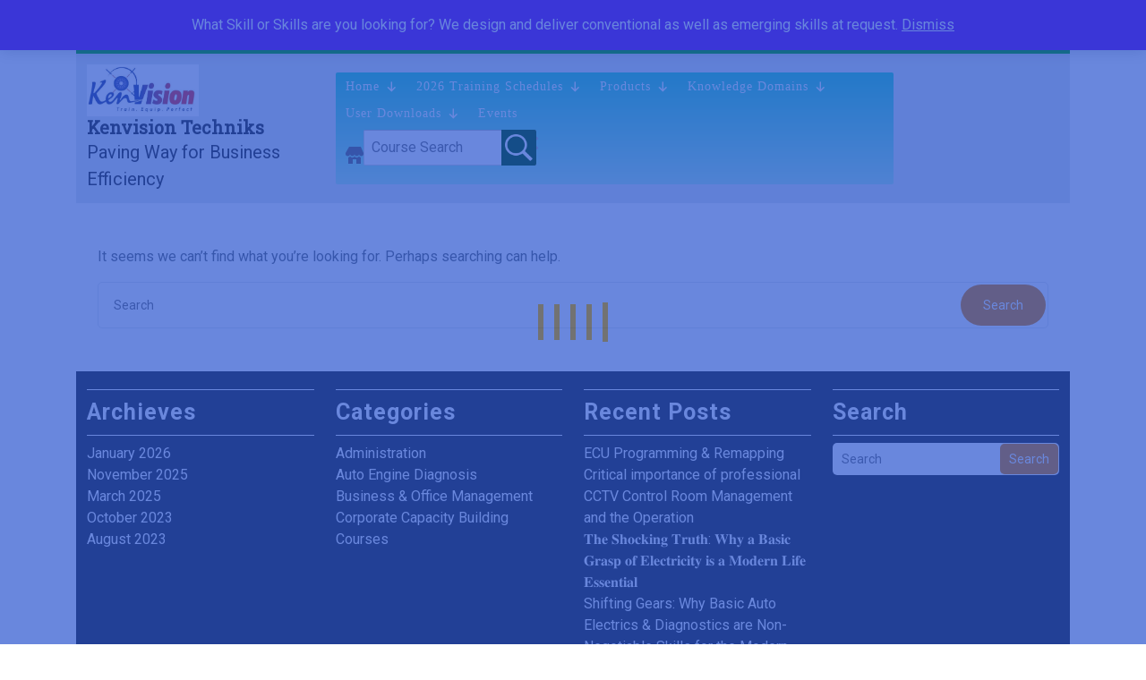

--- FILE ---
content_type: text/html; charset=UTF-8
request_url: https://www.kenvisiontechniks.com/tag/recruiting/
body_size: 31093
content:
<!DOCTYPE html>
<html lang="en-GB" class="no-js no-svg">
<head>
	<meta charset="UTF-8">
	<meta name="viewport" content="width=device-width, initial-scale=1">
					<script>document.documentElement.className = document.documentElement.className + ' yes-js js_active js'</script>
			<meta name='robots' content='index, follow, max-image-preview:large, max-snippet:-1, max-video-preview:-1' />

	<!-- This site is optimized with the Yoast SEO plugin v26.8 - https://yoast.com/product/yoast-seo-wordpress/ -->
	<title>recruiting - Kenvision Techniks</title>
	<link rel="canonical" href="https://www.kenvisiontechniks.com/tag/recruiting/" />
	<meta property="og:locale" content="en_GB" />
	<meta property="og:type" content="article" />
	<meta property="og:title" content="recruiting Archives - Kenvision Techniks" />
	<meta property="og:url" content="https://www.kenvisiontechniks.com/tag/recruiting/" />
	<meta property="og:site_name" content="Kenvision Techniks" />
	<meta name="twitter:card" content="summary_large_image" />
	<meta name="twitter:site" content="@Ken_Trainers" />
	<script type="application/ld+json" class="yoast-schema-graph">{"@context":"https://schema.org","@graph":[{"@type":"CollectionPage","@id":"https://www.kenvisiontechniks.com/tag/recruiting/","url":"https://www.kenvisiontechniks.com/tag/recruiting/","name":"recruiting Archives - Kenvision Techniks","isPartOf":{"@id":"https://www.kenvisiontechniks.com/#website"},"breadcrumb":{"@id":"https://www.kenvisiontechniks.com/tag/recruiting/#breadcrumb"},"inLanguage":"en-GB"},{"@type":"BreadcrumbList","@id":"https://www.kenvisiontechniks.com/tag/recruiting/#breadcrumb","itemListElement":[{"@type":"ListItem","position":1,"name":"Home","item":"https://www.kenvisiontechniks.com/"},{"@type":"ListItem","position":2,"name":"recruiting"}]},{"@type":"WebSite","@id":"https://www.kenvisiontechniks.com/#website","url":"https://www.kenvisiontechniks.com/","name":"Kenvision Techniks","description":"Paving Way for Business Efficiency","publisher":{"@id":"https://www.kenvisiontechniks.com/#organization"},"potentialAction":[{"@type":"SearchAction","target":{"@type":"EntryPoint","urlTemplate":"https://www.kenvisiontechniks.com/?s={search_term_string}"},"query-input":{"@type":"PropertyValueSpecification","valueRequired":true,"valueName":"search_term_string"}}],"inLanguage":"en-GB"},{"@type":"Organization","@id":"https://www.kenvisiontechniks.com/#organization","name":"Kenvision Techniks Ltd","url":"https://www.kenvisiontechniks.com/","logo":{"@type":"ImageObject","inLanguage":"en-GB","@id":"https://www.kenvisiontechniks.com/#/schema/logo/image/","url":"https://www.kenvisiontechniks.com/wp-content/uploads/2020/01/cropped-cropped-Kenvision-Logo-latest1-3.png","contentUrl":"https://www.kenvisiontechniks.com/wp-content/uploads/2020/01/cropped-cropped-Kenvision-Logo-latest1-3.png","width":500,"height":300,"caption":"Kenvision Techniks Ltd"},"image":{"@id":"https://www.kenvisiontechniks.com/#/schema/logo/image/"},"sameAs":["https://web.facebook.com/Kenvision/","https://x.com/Ken_Trainers","https://www.instagram.com/kenvisiontrainer/","https://www.linkedin.com/company/5020842/","https://www.youtube.com/user/soulcassy/videos"]}]}</script>
	<!-- / Yoast SEO plugin. -->


<link rel='dns-prefetch' href='//capi-automation.s3.us-east-2.amazonaws.com' />
<link rel='dns-prefetch' href='//cdnjs.cloudflare.com' />
<link rel='dns-prefetch' href='//fonts.googleapis.com' />
<link rel='dns-prefetch' href='//cdn.jsdelivr.net' />
<link rel='dns-prefetch' href='//www.googletagmanager.com' />
<link rel='dns-prefetch' href='//pagead2.googlesyndication.com' />
<link rel="alternate" type="application/rss+xml" title="Kenvision Techniks &raquo; Feed" href="https://www.kenvisiontechniks.com/feed/" />
<link rel="alternate" type="application/rss+xml" title="Kenvision Techniks &raquo; Comments Feed" href="https://www.kenvisiontechniks.com/comments/feed/" />
<link rel="alternate" type="text/calendar" title="Kenvision Techniks &raquo; iCal Feed" href="https://www.kenvisiontechniks.com/events/?ical=1" />
<link rel="alternate" type="application/rss+xml" title="Kenvision Techniks &raquo; recruiting Tag Feed" href="https://www.kenvisiontechniks.com/tag/recruiting/feed/" />
                <script type="text/javascript">
                    let mp_ajax_url = "https://www.kenvisiontechniks.com/wp-admin/admin-ajax.php";
                    var ajaxurl = "https://www.kenvisiontechniks.com/wp-admin/admin-ajax.php";
                    let mpwem_ajax_url = "https://www.kenvisiontechniks.com/wp-admin/admin-ajax.php";
                    let mpwem_currency_symbol = "&#36;";
                    let mpwem_currency_position = "left";
                    let mpwem_currency_decimal = ".";
                    let mpwem_currency_thousands_separator = ",";
                    let mpwem_num_of_decimal = "2";
                    let mpwem_empty_image_url = "https://www.kenvisiontechniks.com/wp-content/plugins/mage-eventpress/assets/helper/images/no_image.png";
                    let mpwem_date_format = "D d M , yy";
                    //let mp_nonce = wp_create_nonce('mep-ajax-nonce');
                </script>
						<!-- This site uses the Google Analytics by MonsterInsights plugin v9.11.1 - Using Analytics tracking - https://www.monsterinsights.com/ -->
							<script src="//www.googletagmanager.com/gtag/js?id=G-BR94XTP4J2"  data-cfasync="false" data-wpfc-render="false" type="text/javascript" async></script>
			<script data-cfasync="false" data-wpfc-render="false" type="text/javascript">
				var mi_version = '9.11.1';
				var mi_track_user = true;
				var mi_no_track_reason = '';
								var MonsterInsightsDefaultLocations = {"page_location":"https:\/\/www.kenvisiontechniks.com\/tag\/recruiting\/"};
								if ( typeof MonsterInsightsPrivacyGuardFilter === 'function' ) {
					var MonsterInsightsLocations = (typeof MonsterInsightsExcludeQuery === 'object') ? MonsterInsightsPrivacyGuardFilter( MonsterInsightsExcludeQuery ) : MonsterInsightsPrivacyGuardFilter( MonsterInsightsDefaultLocations );
				} else {
					var MonsterInsightsLocations = (typeof MonsterInsightsExcludeQuery === 'object') ? MonsterInsightsExcludeQuery : MonsterInsightsDefaultLocations;
				}

								var disableStrs = [
										'ga-disable-G-BR94XTP4J2',
									];

				/* Function to detect opted out users */
				function __gtagTrackerIsOptedOut() {
					for (var index = 0; index < disableStrs.length; index++) {
						if (document.cookie.indexOf(disableStrs[index] + '=true') > -1) {
							return true;
						}
					}

					return false;
				}

				/* Disable tracking if the opt-out cookie exists. */
				if (__gtagTrackerIsOptedOut()) {
					for (var index = 0; index < disableStrs.length; index++) {
						window[disableStrs[index]] = true;
					}
				}

				/* Opt-out function */
				function __gtagTrackerOptout() {
					for (var index = 0; index < disableStrs.length; index++) {
						document.cookie = disableStrs[index] + '=true; expires=Thu, 31 Dec 2099 23:59:59 UTC; path=/';
						window[disableStrs[index]] = true;
					}
				}

				if ('undefined' === typeof gaOptout) {
					function gaOptout() {
						__gtagTrackerOptout();
					}
				}
								window.dataLayer = window.dataLayer || [];

				window.MonsterInsightsDualTracker = {
					helpers: {},
					trackers: {},
				};
				if (mi_track_user) {
					function __gtagDataLayer() {
						dataLayer.push(arguments);
					}

					function __gtagTracker(type, name, parameters) {
						if (!parameters) {
							parameters = {};
						}

						if (parameters.send_to) {
							__gtagDataLayer.apply(null, arguments);
							return;
						}

						if (type === 'event') {
														parameters.send_to = monsterinsights_frontend.v4_id;
							var hookName = name;
							if (typeof parameters['event_category'] !== 'undefined') {
								hookName = parameters['event_category'] + ':' + name;
							}

							if (typeof MonsterInsightsDualTracker.trackers[hookName] !== 'undefined') {
								MonsterInsightsDualTracker.trackers[hookName](parameters);
							} else {
								__gtagDataLayer('event', name, parameters);
							}
							
						} else {
							__gtagDataLayer.apply(null, arguments);
						}
					}

					__gtagTracker('js', new Date());
					__gtagTracker('set', {
						'developer_id.dZGIzZG': true,
											});
					if ( MonsterInsightsLocations.page_location ) {
						__gtagTracker('set', MonsterInsightsLocations);
					}
										__gtagTracker('config', 'G-BR94XTP4J2', {"forceSSL":"true","anonymize_ip":"true","link_attribution":"true"} );
										window.gtag = __gtagTracker;										(function () {
						/* https://developers.google.com/analytics/devguides/collection/analyticsjs/ */
						/* ga and __gaTracker compatibility shim. */
						var noopfn = function () {
							return null;
						};
						var newtracker = function () {
							return new Tracker();
						};
						var Tracker = function () {
							return null;
						};
						var p = Tracker.prototype;
						p.get = noopfn;
						p.set = noopfn;
						p.send = function () {
							var args = Array.prototype.slice.call(arguments);
							args.unshift('send');
							__gaTracker.apply(null, args);
						};
						var __gaTracker = function () {
							var len = arguments.length;
							if (len === 0) {
								return;
							}
							var f = arguments[len - 1];
							if (typeof f !== 'object' || f === null || typeof f.hitCallback !== 'function') {
								if ('send' === arguments[0]) {
									var hitConverted, hitObject = false, action;
									if ('event' === arguments[1]) {
										if ('undefined' !== typeof arguments[3]) {
											hitObject = {
												'eventAction': arguments[3],
												'eventCategory': arguments[2],
												'eventLabel': arguments[4],
												'value': arguments[5] ? arguments[5] : 1,
											}
										}
									}
									if ('pageview' === arguments[1]) {
										if ('undefined' !== typeof arguments[2]) {
											hitObject = {
												'eventAction': 'page_view',
												'page_path': arguments[2],
											}
										}
									}
									if (typeof arguments[2] === 'object') {
										hitObject = arguments[2];
									}
									if (typeof arguments[5] === 'object') {
										Object.assign(hitObject, arguments[5]);
									}
									if ('undefined' !== typeof arguments[1].hitType) {
										hitObject = arguments[1];
										if ('pageview' === hitObject.hitType) {
											hitObject.eventAction = 'page_view';
										}
									}
									if (hitObject) {
										action = 'timing' === arguments[1].hitType ? 'timing_complete' : hitObject.eventAction;
										hitConverted = mapArgs(hitObject);
										__gtagTracker('event', action, hitConverted);
									}
								}
								return;
							}

							function mapArgs(args) {
								var arg, hit = {};
								var gaMap = {
									'eventCategory': 'event_category',
									'eventAction': 'event_action',
									'eventLabel': 'event_label',
									'eventValue': 'event_value',
									'nonInteraction': 'non_interaction',
									'timingCategory': 'event_category',
									'timingVar': 'name',
									'timingValue': 'value',
									'timingLabel': 'event_label',
									'page': 'page_path',
									'location': 'page_location',
									'title': 'page_title',
									'referrer' : 'page_referrer',
								};
								for (arg in args) {
																		if (!(!args.hasOwnProperty(arg) || !gaMap.hasOwnProperty(arg))) {
										hit[gaMap[arg]] = args[arg];
									} else {
										hit[arg] = args[arg];
									}
								}
								return hit;
							}

							try {
								f.hitCallback();
							} catch (ex) {
							}
						};
						__gaTracker.create = newtracker;
						__gaTracker.getByName = newtracker;
						__gaTracker.getAll = function () {
							return [];
						};
						__gaTracker.remove = noopfn;
						__gaTracker.loaded = true;
						window['__gaTracker'] = __gaTracker;
					})();
									} else {
										console.log("");
					(function () {
						function __gtagTracker() {
							return null;
						}

						window['__gtagTracker'] = __gtagTracker;
						window['gtag'] = __gtagTracker;
					})();
									}
			</script>
							<!-- / Google Analytics by MonsterInsights -->
		<style id='wp-img-auto-sizes-contain-inline-css' type='text/css'>
img:is([sizes=auto i],[sizes^="auto," i]){contain-intrinsic-size:3000px 1500px}
/*# sourceURL=wp-img-auto-sizes-contain-inline-css */
</style>
<style id='wp-emoji-styles-inline-css' type='text/css'>

	img.wp-smiley, img.emoji {
		display: inline !important;
		border: none !important;
		box-shadow: none !important;
		height: 1em !important;
		width: 1em !important;
		margin: 0 0.07em !important;
		vertical-align: -0.1em !important;
		background: none !important;
		padding: 0 !important;
	}
/*# sourceURL=wp-emoji-styles-inline-css */
</style>
<link rel='stylesheet' id='wp-block-library-css' href='https://www.kenvisiontechniks.com/wp-includes/css/dist/block-library/style.min.css?ver=6.9' type='text/css' media='all' />
<style id='global-styles-inline-css' type='text/css'>
:root{--wp--preset--aspect-ratio--square: 1;--wp--preset--aspect-ratio--4-3: 4/3;--wp--preset--aspect-ratio--3-4: 3/4;--wp--preset--aspect-ratio--3-2: 3/2;--wp--preset--aspect-ratio--2-3: 2/3;--wp--preset--aspect-ratio--16-9: 16/9;--wp--preset--aspect-ratio--9-16: 9/16;--wp--preset--color--black: #000000;--wp--preset--color--cyan-bluish-gray: #abb8c3;--wp--preset--color--white: #ffffff;--wp--preset--color--pale-pink: #f78da7;--wp--preset--color--vivid-red: #cf2e2e;--wp--preset--color--luminous-vivid-orange: #ff6900;--wp--preset--color--luminous-vivid-amber: #fcb900;--wp--preset--color--light-green-cyan: #7bdcb5;--wp--preset--color--vivid-green-cyan: #00d084;--wp--preset--color--pale-cyan-blue: #8ed1fc;--wp--preset--color--vivid-cyan-blue: #0693e3;--wp--preset--color--vivid-purple: #9b51e0;--wp--preset--gradient--vivid-cyan-blue-to-vivid-purple: linear-gradient(135deg,rgb(6,147,227) 0%,rgb(155,81,224) 100%);--wp--preset--gradient--light-green-cyan-to-vivid-green-cyan: linear-gradient(135deg,rgb(122,220,180) 0%,rgb(0,208,130) 100%);--wp--preset--gradient--luminous-vivid-amber-to-luminous-vivid-orange: linear-gradient(135deg,rgb(252,185,0) 0%,rgb(255,105,0) 100%);--wp--preset--gradient--luminous-vivid-orange-to-vivid-red: linear-gradient(135deg,rgb(255,105,0) 0%,rgb(207,46,46) 100%);--wp--preset--gradient--very-light-gray-to-cyan-bluish-gray: linear-gradient(135deg,rgb(238,238,238) 0%,rgb(169,184,195) 100%);--wp--preset--gradient--cool-to-warm-spectrum: linear-gradient(135deg,rgb(74,234,220) 0%,rgb(151,120,209) 20%,rgb(207,42,186) 40%,rgb(238,44,130) 60%,rgb(251,105,98) 80%,rgb(254,248,76) 100%);--wp--preset--gradient--blush-light-purple: linear-gradient(135deg,rgb(255,206,236) 0%,rgb(152,150,240) 100%);--wp--preset--gradient--blush-bordeaux: linear-gradient(135deg,rgb(254,205,165) 0%,rgb(254,45,45) 50%,rgb(107,0,62) 100%);--wp--preset--gradient--luminous-dusk: linear-gradient(135deg,rgb(255,203,112) 0%,rgb(199,81,192) 50%,rgb(65,88,208) 100%);--wp--preset--gradient--pale-ocean: linear-gradient(135deg,rgb(255,245,203) 0%,rgb(182,227,212) 50%,rgb(51,167,181) 100%);--wp--preset--gradient--electric-grass: linear-gradient(135deg,rgb(202,248,128) 0%,rgb(113,206,126) 100%);--wp--preset--gradient--midnight: linear-gradient(135deg,rgb(2,3,129) 0%,rgb(40,116,252) 100%);--wp--preset--font-size--small: 13px;--wp--preset--font-size--medium: 20px;--wp--preset--font-size--large: 36px;--wp--preset--font-size--x-large: 42px;--wp--preset--spacing--20: 0.44rem;--wp--preset--spacing--30: 0.67rem;--wp--preset--spacing--40: 1rem;--wp--preset--spacing--50: 1.5rem;--wp--preset--spacing--60: 2.25rem;--wp--preset--spacing--70: 3.38rem;--wp--preset--spacing--80: 5.06rem;--wp--preset--shadow--natural: 6px 6px 9px rgba(0, 0, 0, 0.2);--wp--preset--shadow--deep: 12px 12px 50px rgba(0, 0, 0, 0.4);--wp--preset--shadow--sharp: 6px 6px 0px rgba(0, 0, 0, 0.2);--wp--preset--shadow--outlined: 6px 6px 0px -3px rgb(255, 255, 255), 6px 6px rgb(0, 0, 0);--wp--preset--shadow--crisp: 6px 6px 0px rgb(0, 0, 0);}:where(.is-layout-flex){gap: 0.5em;}:where(.is-layout-grid){gap: 0.5em;}body .is-layout-flex{display: flex;}.is-layout-flex{flex-wrap: wrap;align-items: center;}.is-layout-flex > :is(*, div){margin: 0;}body .is-layout-grid{display: grid;}.is-layout-grid > :is(*, div){margin: 0;}:where(.wp-block-columns.is-layout-flex){gap: 2em;}:where(.wp-block-columns.is-layout-grid){gap: 2em;}:where(.wp-block-post-template.is-layout-flex){gap: 1.25em;}:where(.wp-block-post-template.is-layout-grid){gap: 1.25em;}.has-black-color{color: var(--wp--preset--color--black) !important;}.has-cyan-bluish-gray-color{color: var(--wp--preset--color--cyan-bluish-gray) !important;}.has-white-color{color: var(--wp--preset--color--white) !important;}.has-pale-pink-color{color: var(--wp--preset--color--pale-pink) !important;}.has-vivid-red-color{color: var(--wp--preset--color--vivid-red) !important;}.has-luminous-vivid-orange-color{color: var(--wp--preset--color--luminous-vivid-orange) !important;}.has-luminous-vivid-amber-color{color: var(--wp--preset--color--luminous-vivid-amber) !important;}.has-light-green-cyan-color{color: var(--wp--preset--color--light-green-cyan) !important;}.has-vivid-green-cyan-color{color: var(--wp--preset--color--vivid-green-cyan) !important;}.has-pale-cyan-blue-color{color: var(--wp--preset--color--pale-cyan-blue) !important;}.has-vivid-cyan-blue-color{color: var(--wp--preset--color--vivid-cyan-blue) !important;}.has-vivid-purple-color{color: var(--wp--preset--color--vivid-purple) !important;}.has-black-background-color{background-color: var(--wp--preset--color--black) !important;}.has-cyan-bluish-gray-background-color{background-color: var(--wp--preset--color--cyan-bluish-gray) !important;}.has-white-background-color{background-color: var(--wp--preset--color--white) !important;}.has-pale-pink-background-color{background-color: var(--wp--preset--color--pale-pink) !important;}.has-vivid-red-background-color{background-color: var(--wp--preset--color--vivid-red) !important;}.has-luminous-vivid-orange-background-color{background-color: var(--wp--preset--color--luminous-vivid-orange) !important;}.has-luminous-vivid-amber-background-color{background-color: var(--wp--preset--color--luminous-vivid-amber) !important;}.has-light-green-cyan-background-color{background-color: var(--wp--preset--color--light-green-cyan) !important;}.has-vivid-green-cyan-background-color{background-color: var(--wp--preset--color--vivid-green-cyan) !important;}.has-pale-cyan-blue-background-color{background-color: var(--wp--preset--color--pale-cyan-blue) !important;}.has-vivid-cyan-blue-background-color{background-color: var(--wp--preset--color--vivid-cyan-blue) !important;}.has-vivid-purple-background-color{background-color: var(--wp--preset--color--vivid-purple) !important;}.has-black-border-color{border-color: var(--wp--preset--color--black) !important;}.has-cyan-bluish-gray-border-color{border-color: var(--wp--preset--color--cyan-bluish-gray) !important;}.has-white-border-color{border-color: var(--wp--preset--color--white) !important;}.has-pale-pink-border-color{border-color: var(--wp--preset--color--pale-pink) !important;}.has-vivid-red-border-color{border-color: var(--wp--preset--color--vivid-red) !important;}.has-luminous-vivid-orange-border-color{border-color: var(--wp--preset--color--luminous-vivid-orange) !important;}.has-luminous-vivid-amber-border-color{border-color: var(--wp--preset--color--luminous-vivid-amber) !important;}.has-light-green-cyan-border-color{border-color: var(--wp--preset--color--light-green-cyan) !important;}.has-vivid-green-cyan-border-color{border-color: var(--wp--preset--color--vivid-green-cyan) !important;}.has-pale-cyan-blue-border-color{border-color: var(--wp--preset--color--pale-cyan-blue) !important;}.has-vivid-cyan-blue-border-color{border-color: var(--wp--preset--color--vivid-cyan-blue) !important;}.has-vivid-purple-border-color{border-color: var(--wp--preset--color--vivid-purple) !important;}.has-vivid-cyan-blue-to-vivid-purple-gradient-background{background: var(--wp--preset--gradient--vivid-cyan-blue-to-vivid-purple) !important;}.has-light-green-cyan-to-vivid-green-cyan-gradient-background{background: var(--wp--preset--gradient--light-green-cyan-to-vivid-green-cyan) !important;}.has-luminous-vivid-amber-to-luminous-vivid-orange-gradient-background{background: var(--wp--preset--gradient--luminous-vivid-amber-to-luminous-vivid-orange) !important;}.has-luminous-vivid-orange-to-vivid-red-gradient-background{background: var(--wp--preset--gradient--luminous-vivid-orange-to-vivid-red) !important;}.has-very-light-gray-to-cyan-bluish-gray-gradient-background{background: var(--wp--preset--gradient--very-light-gray-to-cyan-bluish-gray) !important;}.has-cool-to-warm-spectrum-gradient-background{background: var(--wp--preset--gradient--cool-to-warm-spectrum) !important;}.has-blush-light-purple-gradient-background{background: var(--wp--preset--gradient--blush-light-purple) !important;}.has-blush-bordeaux-gradient-background{background: var(--wp--preset--gradient--blush-bordeaux) !important;}.has-luminous-dusk-gradient-background{background: var(--wp--preset--gradient--luminous-dusk) !important;}.has-pale-ocean-gradient-background{background: var(--wp--preset--gradient--pale-ocean) !important;}.has-electric-grass-gradient-background{background: var(--wp--preset--gradient--electric-grass) !important;}.has-midnight-gradient-background{background: var(--wp--preset--gradient--midnight) !important;}.has-small-font-size{font-size: var(--wp--preset--font-size--small) !important;}.has-medium-font-size{font-size: var(--wp--preset--font-size--medium) !important;}.has-large-font-size{font-size: var(--wp--preset--font-size--large) !important;}.has-x-large-font-size{font-size: var(--wp--preset--font-size--x-large) !important;}
/*# sourceURL=global-styles-inline-css */
</style>

<style id='classic-theme-styles-inline-css' type='text/css'>
/*! This file is auto-generated */
.wp-block-button__link{color:#fff;background-color:#32373c;border-radius:9999px;box-shadow:none;text-decoration:none;padding:calc(.667em + 2px) calc(1.333em + 2px);font-size:1.125em}.wp-block-file__button{background:#32373c;color:#fff;text-decoration:none}
/*# sourceURL=/wp-includes/css/classic-themes.min.css */
</style>
<link rel='stylesheet' id='dashicons-css' href='https://www.kenvisiontechniks.com/wp-includes/css/dashicons.min.css?ver=6.9' type='text/css' media='all' />
<style id='dashicons-inline-css' type='text/css'>
[data-font="Dashicons"]:before {font-family: 'Dashicons' !important;content: attr(data-icon) !important;speak: none !important;font-weight: normal !important;font-variant: normal !important;text-transform: none !important;line-height: 1 !important;font-style: normal !important;-webkit-font-smoothing: antialiased !important;-moz-osx-font-smoothing: grayscale !important;}
/*# sourceURL=dashicons-inline-css */
</style>
<link rel='stylesheet' id='al_product_styles-css' href='https://www.kenvisiontechniks.com/wp-content/plugins/ecommerce-product-catalog/css/al_product.min.css?timestamp=1768917387&#038;ver=6.9' type='text/css' media='all' />
<link rel='stylesheet' id='ic_blocks-css' href='https://www.kenvisiontechniks.com/wp-content/plugins/ecommerce-product-catalog/includes/blocks/ic-blocks.min.css?timestamp=1768917387&#038;ver=6.9' type='text/css' media='all' />
<link rel='stylesheet' id='contact-form-7-css' href='https://www.kenvisiontechniks.com/wp-content/plugins/contact-form-7/includes/css/styles.css?ver=6.1.4' type='text/css' media='all' />
<link rel='stylesheet' id='wpdm-fonticon-css' href='https://www.kenvisiontechniks.com/wp-content/plugins/download-manager/assets/wpdm-iconfont/css/wpdm-icons.css?ver=6.9' type='text/css' media='all' />
<link rel='stylesheet' id='wpdm-front-css' href='https://www.kenvisiontechniks.com/wp-content/plugins/download-manager/assets/css/front.min.css?ver=3.3.46' type='text/css' media='all' />
<link rel='stylesheet' id='wpdm-front-dark-css' href='https://www.kenvisiontechniks.com/wp-content/plugins/download-manager/assets/css/front-dark.min.css?ver=3.3.46' type='text/css' media='all' />
<link rel='stylesheet' id='events-manager-css' href='https://www.kenvisiontechniks.com/wp-content/plugins/events-manager/includes/css/events-manager.min.css?ver=7.2.3.1' type='text/css' media='all' />
<style id='events-manager-inline-css' type='text/css'>
body .em { --font-family : inherit; --font-weight : inherit; --font-size : 1em; --line-height : inherit; }
/*# sourceURL=events-manager-inline-css */
</style>
<link rel='stylesheet' id='font-awesome-css' href='https://www.kenvisiontechniks.com/wp-content/plugins/import-eventbrite-events/assets/css/font-awesome.min.css?ver=1.7.9' type='text/css' media='all' />
<style id='font-awesome-inline-css' type='text/css'>
[data-font="FontAwesome"]:before {font-family: 'FontAwesome' !important;content: attr(data-icon) !important;speak: none !important;font-weight: normal !important;font-variant: normal !important;text-transform: none !important;line-height: 1 !important;font-style: normal !important;-webkit-font-smoothing: antialiased !important;-moz-osx-font-smoothing: grayscale !important;}
/*# sourceURL=font-awesome-inline-css */
</style>
<link rel='stylesheet' id='import-eventbrite-events-front-css' href='https://www.kenvisiontechniks.com/wp-content/plugins/import-eventbrite-events/assets/css/import-eventbrite-events.css?ver=1.7.9' type='text/css' media='all' />
<link rel='stylesheet' id='import-eventbrite-events-front-style2-css' href='https://www.kenvisiontechniks.com/wp-content/plugins/import-eventbrite-events/assets/css/grid-style2.css?ver=1.7.9' type='text/css' media='all' />
<link rel='stylesheet' id='sps-font-awesome-css' href='https://www.kenvisiontechniks.com/wp-content/plugins/spice-post-slider/assets/css/font-awesome/css/all.min.css?ver=5.15.4' type='text/css' media='all' />
<link rel='stylesheet' id='sps-owl-css' href='https://www.kenvisiontechniks.com/wp-content/plugins/spice-post-slider/assets/css/owl.carousel.css?ver=2.2.1' type='text/css' media='all' />
<link rel='stylesheet' id='sps-front-css' href='https://www.kenvisiontechniks.com/wp-content/plugins/spice-post-slider/assets/css/front.css?ver=2.2.1' type='text/css' media='all' />
<link rel='stylesheet' id='sps-google-fonts-css' href='//fonts.googleapis.com/css?family=ABeeZee%7CAbel%7CAbril+Fatface%7CAclonica%7CAcme%7CActor%7CAdamina%7CAdvent+Pro%7CAguafina+Script%7CAkronim%7CAladin%7CAldrich%7CAlef%7CAlegreya%7CAlegreya+SC%7CAlegreya+Sans%7CAlegreya+Sans+SC%7CAlex+Brush%7CAlfa+Slab+One%7CAlice%7CAlike%7CAlike+Angular%7CAllan%7CAllerta%7CAllerta+Stencil%7CAllura%7CAlmendra%7CAlmendra+Display%7CAlmendra+SC%7CAmarante%7CAmaranth%7CAmatic+SC%7CAmatica+SC%7CAmethysta%7CAmiko%7CAmiri%7CAmita%7CAnaheim%7CAndada%7CAndika%7CAngkor%7CAnnie+Use+Your+Telescope%7CAnonymous+Pro%7CAntic%7CAntic+Didone%7CAntic+Slab%7CAnton%7CArapey%7CArbutus%7CArbutus+Slab%7CArchitects+Daughter%7CArchivo+Black%7CArchivo+Narrow%7CAref+Ruqaa%7CArima+Madurai%7CArimo%7CArizonia%7CArmata%7CArtifika%7CArvo%7CArya%7CAsap%7CAsar%7CAsset%7CAssistant%7CAstloch%7CAsul%7CAthiti%7CAtma%7CAtomic+Age%7CAubrey%7CAudiowide%7CAutour+One%7CAverage%7CAverage+Sans%7CAveria+Gruesa+Libre%7CAveria+Libre%7CAveria+Sans+Libre%7CAveria+Serif+Libre%7CBad+Script%7CBaloo%7CBaloo+Bhai%7CBaloo+Da%7CBaloo+Thambi%7CBalthazar%7CBangers%7CBasic%7CBattambang%7CBaumans%7CBayon%7CBelgrano%7CBelleza%7CBenchNine%7CBentham%7CBerkshire+Swash%7CBevan%7CBigelow+Rules%7CBigshot+One%7CBilbo%7CBilbo+Swash+Caps%7CBioRhyme%7CBioRhyme+Expanded%7CBiryani%7CBitter%7CBlack+Ops+One%7CBokor%7CBonbon%7CBoogaloo%7CBowlby+One%7CBowlby+One+SC%7CBrawler%7CBree+Serif%7CBubblegum+Sans%7CBubbler+One%7CBuda%7CBuenard%7CBungee%7CBungee+Hairline%7CBungee+Inline%7CBungee+Outline%7CBungee+Shade%7CButcherman%7CButterfly+Kids%7CCabin%7CCabin+Condensed%7CCabin+Sketch%7CCaesar+Dressing%7CCagliostro%7CCairo%7CCalligraffitti%7CCambay%7CCambo%7CCandal%7CCantarell%7CCantata+One%7CCantora+One%7CCapriola%7CCardo%7CCarme%7CCarrois+Gothic%7CCarrois+Gothic+SC%7CCarter+One%7CCatamaran%7CCaudex%7CCaveat%7CCaveat+Brush%7CCedarville+Cursive%7CCeviche+One%7CChanga%7CChanga+One%7CChango%7CChathura%7CChau+Philomene+One%7CChela+One%7CChelsea+Market%7CChenla%7CCherry+Cream+Soda%7CCherry+Swash%7CChewy%7CChicle%7CChivo%7CChonburi%7CCinzel%7CCinzel+Decorative%7CClicker+Script%7CCoda%7CCoda+Caption%7CCodystar%7CCoiny%7CCombo%7CComfortaa%7CComing+Soon%7CConcert+One%7CCondiment%7CContent%7CContrail+One%7CConvergence%7CCookie%7CCopse%7CCorben%7CCormorant%7CCormorant+Garamond%7CCormorant+Infant%7CCormorant+SC%7CCormorant+Unicase%7CCormorant+Upright%7CCourgette%7CCousine%7CCoustard%7CCovered+By+Your+Grace%7CCrafty+Girls%7CCreepster%7CCrete+Round%7CCrimson+Text%7CCroissant+One%7CCrushed%7CCuprum%7CCutive%7CCutive+Mono%7CDamion%7CDancing+Script%7CDangrek%7CDavid+Libre%7CDawning+of+a+New+Day%7CDays+One%7CDekko%7CDelius%7CDelius+Swash+Caps%7CDelius+Unicase%7CDella+Respira%7CDenk+One%7CDevonshire%7CDhurjati%7CDidact+Gothic%7CDiplomata%7CDiplomata+SC%7CDomine%7CDonegal+One%7CDoppio+One%7CDorsa%7CDosis%7CDr+Sugiyama%7CDroid+Sans%7CDroid+Sans+Mono%7CDroid+Serif%7CDuru+Sans%7CDynalight%7CEB+Garamond%7CEagle+Lake%7CEater%7CEconomica%7CEczar%7CEk+Mukta%7CEl+Messiri%7CElectrolize%7CElsie%7CElsie+Swash+Caps%7CEmblema+One%7CEmilys+Candy%7CEngagement%7CEnglebert%7CEnriqueta%7CErica+One%7CEsteban%7CEuphoria+Script%7CEwert%7CExo%7CExo+2%7CExpletus+Sans%7CFanwood+Text%7CFarsan%7CFascinate%7CFascinate+Inline%7CFaster+One%7CFasthand%7CFauna+One%7CFederant%7CFedero%7CFelipa%7CFenix%7CFinger+Paint%7CFira+Mono%7CFira+Sans%7CFjalla+One%7CFjord+One%7CFlamenco%7CFlavors%7CFondamento%7CFontdiner+Swanky%7CForum%7CFrancois+One%7CFrank+Ruhl+Libre%7CFreckle+Face%7CFredericka+the+Great%7CFredoka+One%7CFreehand%7CFresca%7CFrijole%7CFruktur%7CFugaz+One%7CGFS+Didot%7CGFS+Neohellenic%7CGabriela%7CGafata%7CGalada%7CGaldeano%7CGalindo%7CGentium+Basic%7CGentium+Book+Basic%7CGeo%7CGeostar%7CGeostar+Fill%7CGermania+One%7CGidugu%7CGilda+Display%7CGive+You+Glory%7CGlass+Antiqua%7CGlegoo%7CGloria+Hallelujah%7CGoblin+One%7CGochi+Hand%7CGorditas%7CGoudy+Bookletter+1911%7CGraduate%7CGrand+Hotel%7CGravitas+One%7CGreat+Vibes%7CGriffy%7CGruppo%7CGudea%7CGurajada%7CHabibi%7CHalant%7CHammersmith+One%7CHanalei%7CHanalei+Fill%7CHandlee%7CHanuman%7CHappy+Monkey%7CHarmattan%7CHeadland+One%7CHeebo%7CHenny+Penny%7CHerr+Von+Muellerhoff%7CHind%7CHind+Guntur%7CHind+Madurai%7CHind+Siliguri%7CHind+Vadodara%7CHoltwood+One+SC%7CHomemade+Apple%7CHomenaje%7CIM+Fell+DW+Pica%7CIM+Fell+DW+Pica+SC%7CIM+Fell+Double+Pica%7CIM+Fell+Double+Pica+SC%7CIM+Fell+English%7CIM+Fell+English+SC%7CIM+Fell+French+Canon%7CIM+Fell+French+Canon+SC%7CIM+Fell+Great+Primer%7CIM+Fell+Great+Primer+SC%7CIceberg%7CIceland%7CImprima%7CInconsolata%7CInder%7CIndie+Flower%7CInika%7CInknut+Antiqua%7CIrish+Grover%7CIstok+Web%7CItaliana%7CItalianno%7CItim%7CJacques+Francois%7CJacques+Francois+Shadow%7CJaldi%7CJim+Nightshade%7CJockey+One%7CJolly+Lodger%7CJomhuria%7CJosefin+Sans%7CJosefin+Slab%7CJoti+One%7CJudson%7CJulee%7CJulius+Sans+One%7CJunge%7CJura%7CJust+Another+Hand%7CJust+Me+Again+Down+Here%7CKadwa%7CKalam%7CKameron%7CKanit%7CKantumruy%7CKarla%7CKarma%7CKatibeh%7CKaushan+Script%7CKavivanar%7CKavoon%7CKdam+Thmor%7CKeania+One%7CKelly+Slab%7CKenia%7CKhand%7CKhmer%7CKhula%7CKite+One%7CKnewave%7CKotta+One%7CKoulen%7CKranky%7CKreon%7CKristi%7CKrona+One%7CKumar+One%7CKumar+One+Outline%7CKurale%7CLa+Belle+Aurore%7CLaila%7CLakki+Reddy%7CLalezar%7CLancelot%7CLateef%7CLato%7CLeague+Script%7CLeckerli+One%7CLedger%7CLekton%7CLemon%7CLemonada%7CLibre+Baskerville%7CLibre+Franklin%7CLife+Savers%7CLilita+One%7CLily+Script+One%7CLimelight%7CLinden+Hill%7CLobster%7CLobster+Two%7CLondrina+Outline%7CLondrina+Shadow%7CLondrina+Sketch%7CLondrina+Solid%7CLora%7CLove+Ya+Like+A+Sister%7CLoved+by+the+King%7CLovers+Quarrel%7CLuckiest+Guy%7CLusitana%7CLustria%7CMacondo%7CMacondo+Swash+Caps%7CMada%7CMagra%7CMaiden+Orange%7CMaitree%7CMako%7CMallanna%7CMandali%7CMarcellus%7CMarcellus+SC%7CMarck+Script%7CMargarine%7CMarko+One%7CMarmelad%7CMartel%7CMartel+Sans%7CMarvel%7CMate%7CMate+SC%7CMaven+Pro%7CMcLaren%7CMeddon%7CMedievalSharp%7CMedula+One%7CMeera+Inimai%7CMegrim%7CMeie+Script%7CMerienda%7CMerienda+One%7CMerriweather%7CMerriweather+Sans%7CMetal%7CMetal+Mania%7CMetrophobic%7CMichroma%7CMilonga%7CMiltonian%7CMiltonian+Tattoo%7CMiniver%7CMiriam+Libre%7CMirza%7CMiss+Fajardose%7CMitr%7CModak%7CModern+Antiqua%7CMogra%7CMolengo%7CMolle%7CMonda%7CMonofett%7CMonoton%7CMonsieur+La+Doulaise%7CMontaga%7CMontez%7CMontserrat%7CMontserrat+Alternates%7CMontserrat+Subrayada%7CMoul%7CMoulpali%7CMountains+of+Christmas%7CMouse+Memoirs%7CMr+Bedfort%7CMr+Dafoe%7CMr+De+Haviland%7CMrs+Saint+Delafield%7CMrs+Sheppards%7CMukta+Vaani%7CMuli%7CMystery+Quest%7CNTR%7CNeucha%7CNeuton%7CNew+Rocker%7CNews+Cycle%7CNiconne%7CNixie+One%7CNobile%7CNokora%7CNorican%7CNosifer%7CNothing+You+Could+Do%7CNoticia+Text%7CNoto+Sans%7CNoto+Serif%7CNova+Cut%7CNova+Flat%7CNova+Mono%7CNova+Oval%7CNova+Round%7CNova+Script%7CNova+Slim%7CNova+Square%7CNumans%7CNunito%7CNunito+Sans%7COutfit%7COdor+Mean+Chey%7COffside%7COld+Standard+TT%7COldenburg%7COleo+Script%7COleo+Script+Swash+Caps%7COpen+Sans%7COpen+Sans+Condensed%7COranienbaum%7COrbitron%7COregano%7COrienta%7COriginal+Surfer%7COswald%7COver+the+Rainbow%7COverlock%7COverlock+SC%7COvo%7COxygen%7COxygen+Mono%7CPT+Mono%7CPT+Sans%7CPT+Sans+Caption%7CPT+Sans+Narrow%7CPT+Serif%7CPT+Serif+Caption%7CPacifico%7CPalanquin%7CPalanquin+Dark%7CPaprika%7CParisienne%7CPassero+One%7CPassion+One%7CPathway+Gothic+One%7CPatrick+Hand%7CPatrick+Hand+SC%7CPattaya%7CPatua+One%7CPavanam%7CPaytone+One%7CPeddana%7CPeralta%7CPermanent+Marker%7CPetit+Formal+Script%7CPetrona%7CPhilosopher%7CPiedra%7CPinyon+Script%7CPirata+One%7CPlaster%7CPlay%7CPlayball%7CPlayfair+Display%7CPlayfair+Display+SC%7CPodkova%7CPoiret+One%7CPoller+One%7CPoly%7CPompiere%7CPontano+Sans%7CPoppins%7CPort+Lligat+Sans%7CPort+Lligat+Slab%7CPragati+Narrow%7CPrata%7CPreahvihear%7CPress+Start+2P%7CPridi%7CPrincess+Sofia%7CProciono%7CPrompt%7CProsto+One%7CProza+Libre%7CPuritan%7CPurple+Purse%7CQuando%7CQuantico%7CQuattrocento%7CQuattrocento+Sans%7CQuestrial%7CQuicksand%7CQuintessential%7CQwigley%7CRacing+Sans+One%7CRadley%7CRajdhani%7CRakkas%7CRaleway%7CRaleway+Dots%7CRamabhadra%7CRamaraja%7CRambla%7CRammetto+One%7CRanchers%7CRancho%7CRanga%7CRasa%7CRationale%7CRedressed%7CReem+Kufi%7CReenie+Beanie%7CRevalia%7CRhodium+Libre%7CRibeye%7CRibeye+Marrow%7CRighteous%7CRisque%7CRoboto%7CRoboto+Condensed%7CRoboto+Mono%7CRoboto+Slab%7CRochester%7CRock+Salt%7CRokkitt%7CRomanesco%7CRopa+Sans%7CRosario%7CRosarivo%7CRouge+Script%7CRozha+One%7CRubik%7CRubik+Mono+One%7CRubik+One%7CRuda%7CRufina%7CRuge+Boogie%7CRuluko%7CRum+Raisin%7CRuslan+Display%7CRuthie%7CRye%7CSacramento%7CSahitya%7CSail%7CSalsa%7CSanchez%7CSancreek%7CSansita+One%7CSarala%7CSarina%7CSarpanch%7CSatisfy%7CScada%7CScheherazade%7CSchoolbell%7CScope+One%7CSeaweed+Script%7CSecular+One%7CSen%7CSevillana%7CSeymour+One%7CShadows+Into+Light%7CShadows+Into+Light+Two%7CShanti%7CShare%7CShare+Tech%7CShare+Tech+Mono%7CShojumaru%7CShort+Stack%7CShrikhand%7CSiemreap%7CSigmar+One%7CSignika%7CSignika+Negative%7CSimonetta%7CSintony%7CSirin+Stencil%7CSix+Caps%7CSkranji%7CSlabo+13px%7CSlabo+27px%7CSlackey%7CSmokum%7CSmythe%7CSniglet%7CSnippet%7CSnowburst+One%7CSofadi+One%7CSofia%7CSonsie+One%7CSorts+Mill+Goudy%7CSource+Code+Pro%7CSource+Sans+Pro%7CSource+Serif+Pro%7CSpace+Mono%7CSpecial+Elite%7CSpicy+Rice%7CSpinnaker%7CSpirax%7CSquada+One%7CSree+Krushnadevaraya%7CSriracha%7CStalemate%7CStalinist+One%7CStardos+Stencil%7CStint+Ultra+Condensed%7CStint+Ultra+Expanded%7CStoke%7CStrait%7CSue+Ellen+Francisco%7CSuez+One%7CSumana%7CSunshiney%7CSupermercado+One%7CSura%7CSuranna%7CSuravaram%7CSuwannaphum%7CSwanky+and+Moo+Moo%7CSyncopate%7CTangerine%7CTaprom%7CTauri%7CTaviraj%7CTeko%7CTelex%7CTenali+Ramakrishna%7CTenor+Sans%7CText+Me+One%7CThe+Girl+Next+Door%7CTienne%7CTillana%7CTimmana%7CTinos%7CTitan+One%7CTitillium+Web%7CTrade+Winds%7CTrirong%7CTrocchi%7CTrochut%7CTrykker%7CTulpen+One%7CUbuntu%7CUbuntu+Condensed%7CUbuntu+Mono%7CUltra%7CUncial+Antiqua%7CUnderdog%7CUnica+One%7CUnifrakturCook%7CUnifrakturMaguntia%7CUnkempt%7CUnlock%7CUnna%7CVT323%7CVampiro+One%7CVarela%7CVarela+Round%7CVast+Shadow%7CVesper+Libre%7CVibur%7CVidaloka%7CViga%7CVoces%7CVolkhov%7CVollkorn%7CVoltaire%7CWaiting+for+the+Sunrise%7CWallpoet%7CWalter+Turncoat%7CWarnes%7CWellfleet%7CWendy+One%7CWire+One%7CWork+Sans%7CYanone+Kaffeesatz%7CYantramanav%7CYatra+One%7CYellowtail%7CYeseva+One%7CYesteryear%7CYrsa%7CZeyada&#038;subset=latin%2Clatin-ext&#038;ver=2.2.1' type='text/css' media='all' />
<link rel='stylesheet' id='spice-social-share-font-awesome-css' href='https://www.kenvisiontechniks.com/wp-content/plugins/spice-social-share/assets/css/font-awesome/css/all.min.css?ver=6.5.1' type='text/css' media='all' />
<link rel='stylesheet' id='spice-social-share-custom-css' href='https://www.kenvisiontechniks.com/wp-content/plugins/spice-social-share/assets/css/custom.css?ver=1.2.2' type='text/css' media='all' />
<link rel='stylesheet' id='SFSImainCss-css' href='https://www.kenvisiontechniks.com/wp-content/plugins/ultimate-social-media-icons/css/sfsi-style.css?ver=2.9.6' type='text/css' media='all' />
<link rel='stylesheet' id='woocommerce-layout-css' href='https://www.kenvisiontechniks.com/wp-content/plugins/woocommerce/assets/css/woocommerce-layout.css?ver=10.4.3' type='text/css' media='all' />
<link rel='stylesheet' id='woocommerce-smallscreen-css' href='https://www.kenvisiontechniks.com/wp-content/plugins/woocommerce/assets/css/woocommerce-smallscreen.css?ver=10.4.3' type='text/css' media='only screen and (max-width: 768px)' />
<link rel='stylesheet' id='woocommerce-general-css' href='https://www.kenvisiontechniks.com/wp-content/plugins/woocommerce/assets/css/woocommerce.css?ver=10.4.3' type='text/css' media='all' />
<style id='woocommerce-inline-inline-css' type='text/css'>
.woocommerce form .form-row .required { visibility: visible; }
/*# sourceURL=woocommerce-inline-inline-css */
</style>
<link rel='stylesheet' id='wp-event-manager-frontend-css' href='https://www.kenvisiontechniks.com/wp-content/plugins/wp-event-manager/assets/css/frontend.min.css?ver=6.9' type='text/css' media='all' />
<link rel='stylesheet' id='wp-event-manager-jquery-ui-css-css' href='https://www.kenvisiontechniks.com/wp-content/plugins/wp-event-manager/assets/js/jquery-ui/jquery-ui.css?ver=6.9' type='text/css' media='all' />
<link rel='stylesheet' id='wp-event-manager-jquery-timepicker-css-css' href='https://www.kenvisiontechniks.com/wp-content/plugins/wp-event-manager/assets/js/jquery-timepicker/jquery.timepicker.min.css?ver=6.9' type='text/css' media='all' />
<link rel='stylesheet' id='wp-event-manager-grid-style-css' href='https://www.kenvisiontechniks.com/wp-content/plugins/wp-event-manager/assets/css/wpem-grid.min.css?ver=6.9' type='text/css' media='all' />
<link rel='stylesheet' id='wp-event-manager-font-style-css' href='https://www.kenvisiontechniks.com/wp-content/plugins/wp-event-manager/assets/fonts/style.css?ver=6.9' type='text/css' media='all' />
<link rel='stylesheet' id='wpdmpp-mini-cart-css' href='https://www.kenvisiontechniks.com/wp-content/plugins/wpdm-premium-packages/assets/css/mini-cart.css?ver=6.2.0' type='text/css' media='all' />
<style id='wpdmpp-mini-cart-inline-css' type='text/css'>
:root { --wpdmpp-mc-primary: #6366f1; --wpdmpp-mc-text: #1e293b; --wpdmpp-mc-breakpoint: 768px; }
/*# sourceURL=wpdmpp-mini-cart-inline-css */
</style>
<link rel='stylesheet' id='wpdmpp-front-css' href='https://www.kenvisiontechniks.com/wp-content/plugins/wpdm-premium-packages/assets/css/wpdmpp.css?ver=6.9' type='text/css' media='all' />
<link rel='stylesheet' id='megamenu-css' href='https://www.kenvisiontechniks.com/wp-content/uploads/maxmegamenu/style.css?ver=2e6447' type='text/css' media='all' />
<link rel='stylesheet' id='jquery-selectBox-css' href='https://www.kenvisiontechniks.com/wp-content/plugins/yith-woocommerce-wishlist/assets/css/jquery.selectBox.css?ver=1.2.0' type='text/css' media='all' />
<link rel='stylesheet' id='woocommerce_prettyPhoto_css-css' href='//www.kenvisiontechniks.com/wp-content/plugins/woocommerce/assets/css/prettyPhoto.css?ver=3.1.6' type='text/css' media='all' />
<link rel='stylesheet' id='yith-wcwl-main-css' href='https://www.kenvisiontechniks.com/wp-content/plugins/yith-woocommerce-wishlist/assets/css/style.css?ver=4.11.0' type='text/css' media='all' />
<style id='yith-wcwl-main-inline-css' type='text/css'>
 :root { --rounded-corners-radius: 16px; --add-to-cart-rounded-corners-radius: 16px; --color-headers-background: #F4F4F4; --feedback-duration: 3s } 
 :root { --rounded-corners-radius: 16px; --add-to-cart-rounded-corners-radius: 16px; --color-headers-background: #F4F4F4; --feedback-duration: 3s } 
/*# sourceURL=yith-wcwl-main-inline-css */
</style>
<link rel='stylesheet' id='education-insight-headings-fonts-css' href='//fonts.googleapis.com/css?family=Roboto%3A400%2C400italic%2C700%2C700italic&#038;ver=6.9' type='text/css' media='all' />
<link rel='stylesheet' id='education-insight-body-fonts-css' href='//fonts.googleapis.com/css?family=Roboto%3A400%2C400italic%2C700%2C700italic&#038;ver=6.9' type='text/css' media='all' />
<link rel='stylesheet' id='education-insight-fonts-css' href='//fonts.googleapis.com/css?family=Roboto+Slab%3Awght%40100%3B200%3B300%3B400%3B500%3B600%3B700%3B800%3B900%7CRoboto%3Aital%2Cwght%400%2C100%3B0%2C300%3B0%2C400%3B0%2C500%3B0%2C700%3B0%2C900%3B1%2C300%3B1%2C400%3B1%2C500%3B1%2C700%3B1%2C900%7CCatamaran%3Awght%40100%3B200%3B300%3B400%3B500%3B600%3B700%3B800%3B900%7CMulish%3Aital%2Cwght%400%2C200%3B0%2C300%3B0%2C400%3B0%2C500%3B0%2C600%3B0%2C700%3B0%2C800%3B0%2C900%3B0%2C1000%3B1%2C200%3B1%2C300%3B1%2C400%3B1%2C500%3B1%2C600%3B1%2C700%3B1%2C800%3B1%2C900%3B1%2C1000&#038;ver=6.9' type='text/css' media='all' />
<link rel='stylesheet' id='bootstrap-style-css' href='https://www.kenvisiontechniks.com/wp-content/themes/education-insight/assets/css/bootstrap.css?ver=6.9' type='text/css' media='all' />
<link rel='stylesheet' id='education-insight-style-css' href='https://www.kenvisiontechniks.com/wp-content/themes/minimal-education/style.css?ver=6.9' type='text/css' media='all' />
<style id='education-insight-style-inline-css' type='text/css'>
body{width: 100%; padding-right: 15px; padding-left: 15px;  margin-right: auto !important; margin-left: auto !important;}@media screen and (min-width: 601px){body{max-width: 720px;} }@media screen and (min-width: 992px){body{max-width: 960px;} }@media screen and (min-width: 1200px){body{max-width: 1140px;} }@media screen and (min-width: 1400px){body{max-width: 1320px;} }@media screen and (max-width:600px){body{max-width: 100%; padding-right:0px; padding-left: 0px} }.fixed_header.fixed {position: static;}.fixed_header.fixed {position: fixed; box-shadow: 0px 3px 10px 2px #eee;}.page-template-custom-home-page .wrap_figure.fixed {background: #e5eaec;}.page-template-custom-home-page .fixed .logo{background: #e5eaec;}.admin-bar .fixed { margin-top: 32px;}.scroll-top button{}nav#top_gb_menu ul li a{text-transform: lowercase ; }#slider .carousel-caption{text-align:center; right: 50%; left: 15%;}@media screen and (max-width:1199px){#slider .carousel-caption{right: 40%; left: 15%} }@media screen and (max-width:991px){#slider .carousel-caption{right: 30%; left: 15%} }.custom-logo-link img{max-width: 125px;}.site-info{text-align:left; padding-left: 30px;}.site-info a{padding-left: 30px;}.scrollup {}@media screen and (max-width: 600px) {}.archieve_breadcrumb {}@media screen and (max-width: 600px) {}.single_breadcrumb {}@media screen and (max-width: 600px) {}.woocommerce-breadcrumb {}@media screen and (max-width: 600px) {}:root {--theme-primary-color: #e9a502;--theme-heading-color: #2c2c2c;--theme-text-color: #666c6e;--theme-primary-fade: #fff8e7;--theme-primary-light: #ffbd0a;--theme-secondary-color: #ef5921;--theme-third-color: #91b707;--theme-fourth-color: #2ec7c3;--service-bg-color: #271706;--theme-footer-color: #2c2c2c;--post-bg-color: #ffffff;--slider-overlay: #ffffff;}#slider img {opacity: 0.2}#slider .carousel-caption h2 a,#slider .inner_carousel h2{color: #ffffff;}#slider .slider-excerpt {color: #ff2b2b;}.logo h1,.site-title,.site-title a,.logo h1 a{font-size: 20px;}p.site-description{font-size: 20px;}.gb_nav_menu li a{font-size: 12px;}

		.header-image, .woocommerce-page .single-post-image  {
			background-image:url('https://www.kenvisiontechniks.com/wp-content/themes/education-insight/assets/images/header-img.jpg');
			background-position: top;
			background-size:cover !important;
			background-repeat:no-repeat !important;
		}
h1, h2, h3, h4, h5, h6 { font-family: Roboto !important; }
body, button, input, select, textarea { font-family: Roboto !important; }

/*# sourceURL=education-insight-style-inline-css */
</style>
<link rel='stylesheet' id='font-awesome-style-css' href='https://www.kenvisiontechniks.com/wp-content/themes/education-insight/assets/css/fontawesome-all.css?ver=6.9' type='text/css' media='all' />
<link rel='stylesheet' id='education-insight-block-style-css' href='https://www.kenvisiontechniks.com/wp-content/themes/education-insight/assets/css/blocks.css?ver=6.9' type='text/css' media='all' />
<link rel='stylesheet' id='education-insight-animate-css-css' href='https://www.kenvisiontechniks.com/wp-content/themes/education-insight/assets/css/animate.css?ver=6.9' type='text/css' media='all' />
<link rel='stylesheet' id='spice-social-share-google-fonts-css' href='//fonts.googleapis.com/css?family=ABeeZee%7CAbel%7CAbril+Fatface%7CAclonica%7CAcme%7CActor%7CAdamina%7CAdvent+Pro%7CAguafina+Script%7CAkronim%7CAladin%7CAldrich%7CAlef%7CAlegreya%7CAlegreya+SC%7CAlegreya+Sans%7CAlegreya+Sans+SC%7CAlex+Brush%7CAlfa+Slab+One%7CAlice%7CAlike%7CAlike+Angular%7CAllan%7CAllerta%7CAllerta+Stencil%7CAllura%7CAlmendra%7CAlmendra+Display%7CAlmendra+SC%7CAmarante%7CAmaranth%7CAmatic+SC%7CAmatica+SC%7CAmethysta%7CAmiko%7CAmiri%7CAmita%7CAnaheim%7CAndada%7CAndika%7CAngkor%7CAnnie+Use+Your+Telescope%7CAnonymous+Pro%7CAntic%7CAntic+Didone%7CAntic+Slab%7CAnton%7CArapey%7CArbutus%7CArbutus+Slab%7CArchitects+Daughter%7CArchivo+Black%7CArchivo+Narrow%7CAref+Ruqaa%7CArima+Madurai%7CArimo%7CArizonia%7CArmata%7CArtifika%7CArvo%7CArya%7CAsap%7CAsar%7CAsset%7CAssistant%7CAstloch%7CAsul%7CAthiti%7CAtma%7CAtomic+Age%7CAubrey%7CAudiowide%7CAutour+One%7CAverage%7CAverage+Sans%7CAveria+Gruesa+Libre%7CAveria+Libre%7CAveria+Sans+Libre%7CAveria+Serif+Libre%7CBad+Script%7CBaloo%7CBaloo+Bhai%7CBaloo+Da%7CBaloo+Thambi%7CBalthazar%7CBangers%7CBasic%7CBattambang%7CBaumans%7CBayon%7CBelgrano%7CBelleza%7CBenchNine%7CBentham%7CBerkshire+Swash%7CBevan%7CBigelow+Rules%7CBigshot+One%7CBilbo%7CBilbo+Swash+Caps%7CBioRhyme%7CBioRhyme+Expanded%7CBiryani%7CBitter%7CBlack+Ops+One%7CBokor%7CBonbon%7CBoogaloo%7CBowlby+One%7CBowlby+One+SC%7CBrawler%7CBree+Serif%7CBubblegum+Sans%7CBubbler+One%7CBuda%7CBuenard%7CBungee%7CBungee+Hairline%7CBungee+Inline%7CBungee+Outline%7CBungee+Shade%7CButcherman%7CButterfly+Kids%7CCabin%7CCabin+Condensed%7CCabin+Sketch%7CCaesar+Dressing%7CCagliostro%7CCairo%7CCalligraffitti%7CCambay%7CCambo%7CCandal%7CCantarell%7CCantata+One%7CCantora+One%7CCapriola%7CCardo%7CCarme%7CCarrois+Gothic%7CCarrois+Gothic+SC%7CCarter+One%7CCatamaran%7CCaudex%7CCaveat%7CCaveat+Brush%7CCedarville+Cursive%7CCeviche+One%7CChanga%7CChanga+One%7CChango%7CChathura%7CChau+Philomene+One%7CChela+One%7CChelsea+Market%7CChenla%7CCherry+Cream+Soda%7CCherry+Swash%7CChewy%7CChicle%7CChivo%7CChonburi%7CCinzel%7CCinzel+Decorative%7CClicker+Script%7CCoda%7CCoda+Caption%7CCodystar%7CCoiny%7CCombo%7CComfortaa%7CComing+Soon%7CConcert+One%7CCondiment%7CContent%7CContrail+One%7CConvergence%7CCookie%7CCopse%7CCorben%7CCormorant%7CCormorant+Garamond%7CCormorant+Infant%7CCormorant+SC%7CCormorant+Unicase%7CCormorant+Upright%7CCourgette%7CCousine%7CCoustard%7CCovered+By+Your+Grace%7CCrafty+Girls%7CCreepster%7CCrete+Round%7CCrimson+Text%7CCroissant+One%7CCrushed%7CCuprum%7CCutive%7CCutive+Mono%7CDamion%7CDancing+Script%7CDangrek%7CDavid+Libre%7CDawning+of+a+New+Day%7CDays+One%7CDekko%7CDelius%7CDelius+Swash+Caps%7CDelius+Unicase%7CDella+Respira%7CDenk+One%7CDevonshire%7CDhurjati%7CDidact+Gothic%7CDiplomata%7CDiplomata+SC%7CDomine%7CDonegal+One%7CDoppio+One%7CDorsa%7CDosis%7CDr+Sugiyama%7CDroid+Sans%7CDroid+Sans+Mono%7CDroid+Serif%7CDuru+Sans%7CDynalight%7CEB+Garamond%7CEagle+Lake%7CEater%7CEconomica%7CEczar%7CEk+Mukta%7CEl+Messiri%7CElectrolize%7CElsie%7CElsie+Swash+Caps%7CEmblema+One%7CEmilys+Candy%7CEngagement%7CEnglebert%7CEnriqueta%7CErica+One%7CEsteban%7CEuphoria+Script%7CEwert%7CExo%7CExo+2%7CExpletus+Sans%7CFanwood+Text%7CFarsan%7CFascinate%7CFascinate+Inline%7CFaster+One%7CFasthand%7CFauna+One%7CFederant%7CFedero%7CFelipa%7CFenix%7CFinger+Paint%7CFira+Mono%7CFira+Sans%7CFjalla+One%7CFjord+One%7CFlamenco%7CFlavors%7CFondamento%7CFontdiner+Swanky%7CForum%7CFrancois+One%7CFrank+Ruhl+Libre%7CFreckle+Face%7CFredericka+the+Great%7CFredoka+One%7CFreehand%7CFresca%7CFrijole%7CFruktur%7CFugaz+One%7CGFS+Didot%7CGFS+Neohellenic%7CGabriela%7CGafata%7CGalada%7CGaldeano%7CGalindo%7CGentium+Basic%7CGentium+Book+Basic%7CGeo%7CGeostar%7CGeostar+Fill%7CGermania+One%7CGidugu%7CGilda+Display%7CGive+You+Glory%7CGlass+Antiqua%7CGlegoo%7CGloria+Hallelujah%7CGoblin+One%7CGochi+Hand%7CGorditas%7CGoudy+Bookletter+1911%7CGraduate%7CGrand+Hotel%7CGravitas+One%7CGreat+Vibes%7CGriffy%7CGruppo%7CGudea%7CGurajada%7CHabibi%7CHalant%7CHammersmith+One%7CHanalei%7CHanalei+Fill%7CHandlee%7CHanuman%7CHappy+Monkey%7CHarmattan%7CHeadland+One%7CHeebo%7CHenny+Penny%7CHerr+Von+Muellerhoff%7CHind%7CHind+Guntur%7CHind+Madurai%7CHind+Siliguri%7CHind+Vadodara%7CHoltwood+One+SC%7CHomemade+Apple%7CHomenaje%7CIM+Fell+DW+Pica%7CIM+Fell+DW+Pica+SC%7CIM+Fell+Double+Pica%7CIM+Fell+Double+Pica+SC%7CIM+Fell+English%7CIM+Fell+English+SC%7CIM+Fell+French+Canon%7CIM+Fell+French+Canon+SC%7CIM+Fell+Great+Primer%7CIM+Fell+Great+Primer+SC%7CIceberg%7CIceland%7CImprima%7CInconsolata%7CInder%7CIndie+Flower%7CInika%7CInknut+Antiqua%7CIrish+Grover%7CIstok+Web%7CItaliana%7CItalianno%7CItim%7CJacques+Francois%7CJacques+Francois+Shadow%7CJaldi%7CJim+Nightshade%7CJockey+One%7CJolly+Lodger%7CJomhuria%7CJosefin+Sans%7CJosefin+Slab%7CJoti+One%7CJudson%7CJulee%7CJulius+Sans+One%7CJunge%7CJura%7CJust+Another+Hand%7CJust+Me+Again+Down+Here%7CKadwa%7CKalam%7CKameron%7CKanit%7CKantumruy%7CKarla%7CKarma%7CKatibeh%7CKaushan+Script%7CKavivanar%7CKavoon%7CKdam+Thmor%7CKeania+One%7CKelly+Slab%7CKenia%7CKhand%7CKhmer%7CKhula%7CKite+One%7CKnewave%7CKotta+One%7CKoulen%7CKranky%7CKreon%7CKristi%7CKrona+One%7CKumar+One%7CKumar+One+Outline%7CKurale%7CLa+Belle+Aurore%7CLaila%7CLakki+Reddy%7CLalezar%7CLancelot%7CLateef%7CLato%7CLeague+Script%7CLeckerli+One%7CLedger%7CLekton%7CLemon%7CLemonada%7CLibre+Baskerville%7CLibre+Franklin%7CLife+Savers%7CLilita+One%7CLily+Script+One%7CLimelight%7CLinden+Hill%7CLobster%7CLobster+Two%7CLondrina+Outline%7CLondrina+Shadow%7CLondrina+Sketch%7CLondrina+Solid%7CLora%7CLove+Ya+Like+A+Sister%7CLoved+by+the+King%7CLovers+Quarrel%7CLuckiest+Guy%7CLusitana%7CLustria%7CMacondo%7CMacondo+Swash+Caps%7CMada%7CMagra%7CMaiden+Orange%7CMaitree%7CMako%7CMallanna%7CMandali%7CMarcellus%7CMarcellus+SC%7CMarck+Script%7CMargarine%7CMarko+One%7CMarmelad%7CMartel%7CMartel+Sans%7CMarvel%7CMate%7CMate+SC%7CMaven+Pro%7CMcLaren%7CMeddon%7CMedievalSharp%7CMedula+One%7CMeera+Inimai%7CMegrim%7CMeie+Script%7CMerienda%7CMerienda+One%7CMerriweather%7CMerriweather+Sans%7CMetal%7CMetal+Mania%7CMetrophobic%7CMichroma%7CMilonga%7CMiltonian%7CMiltonian+Tattoo%7CMiniver%7CMiriam+Libre%7CMirza%7CMiss+Fajardose%7CMitr%7CModak%7CModern+Antiqua%7CMogra%7CMolengo%7CMolle%7CMonda%7CMonofett%7CMonoton%7CMonsieur+La+Doulaise%7CMontaga%7CMontez%7CMontserrat%7CMontserrat+Alternates%7CMontserrat+Subrayada%7CMoul%7CMoulpali%7CMountains+of+Christmas%7CMouse+Memoirs%7CMr+Bedfort%7CMr+Dafoe%7CMr+De+Haviland%7CMrs+Saint+Delafield%7CMrs+Sheppards%7CMukta+Vaani%7CMuli%7CMystery+Quest%7CNTR%7CNeucha%7CNeuton%7CNew+Rocker%7CNews+Cycle%7CNiconne%7CNixie+One%7CNobile%7CNokora%7CNorican%7CNosifer%7CNothing+You+Could+Do%7CNoticia+Text%7CNoto+Sans%7CNoto+Serif%7CNova+Cut%7CNova+Flat%7CNova+Mono%7CNova+Oval%7CNova+Round%7CNova+Script%7CNova+Slim%7CNova+Square%7CNumans%7CNunito%7CNunito+Sans%7COdor+Mean+Chey%7COffside%7COld+Standard+TT%7COldenburg%7COleo+Script%7COleo+Script+Swash+Caps%7COpen+Sans%7COpen+Sans+Condensed%7COranienbaum%7COrbitron%7COregano%7COrienta%7COriginal+Surfer%7COswald%7COver+the+Rainbow%7COverlock%7COverlock+SC%7COvo%7COxygen%7COxygen+Mono%7CPT+Mono%7CPT+Sans%7CPT+Sans+Caption%7CPT+Sans+Narrow%7CPT+Serif%7CPT+Serif+Caption%7CPacifico%7CPalanquin%7CPalanquin+Dark%7CPaprika%7CParisienne%7CPassero+One%7CPassion+One%7CPathway+Gothic+One%7CPatrick+Hand%7CPatrick+Hand+SC%7CPattaya%7CPatua+One%7CPavanam%7CPaytone+One%7CPeddana%7CPeralta%7CPermanent+Marker%7CPetit+Formal+Script%7CPetrona%7CPhilosopher%7CPiedra%7CPinyon+Script%7CPirata+One%7CPlaster%7CPlay%7CPlayball%7CPlayfair+Display%7CPlayfair+Display+SC%7CPodkova%7CPoiret+One%7CPoller+One%7CPoly%7CPompiere%7CPontano+Sans%7CPoppins%7CPort+Lligat+Sans%7CPort+Lligat+Slab%7CPragati+Narrow%7CPrata%7CPreahvihear%7CPress+Start+2P%7CPridi%7CPrincess+Sofia%7CProciono%7CPrompt%7CProsto+One%7CProza+Libre%7CPuritan%7CPurple+Purse%7CQuando%7CQuantico%7CQuattrocento%7CQuattrocento+Sans%7CQuestrial%7CQuicksand%7CQuintessential%7CQwigley%7CRacing+Sans+One%7CRadley%7CRajdhani%7CRakkas%7CRaleway%7CRaleway+Dots%7CRamabhadra%7CRamaraja%7CRambla%7CRammetto+One%7CRanchers%7CRancho%7CRanga%7CRasa%7CRationale%7CRedressed%7CReem+Kufi%7CReenie+Beanie%7CRevalia%7CRhodium+Libre%7CRibeye%7CRibeye+Marrow%7CRighteous%7CRisque%7CRoboto%7CRoboto+Condensed%7CRoboto+Mono%7CRoboto+Slab%7CRochester%7CRock+Salt%7CRokkitt%7CRomanesco%7CRopa+Sans%7CRosario%7CRosarivo%7CRouge+Script%7CRozha+One%7CRubik%7CRubik+Mono+One%7CRubik+One%7CRuda%7CRufina%7CRuge+Boogie%7CRuluko%7CRum+Raisin%7CRuslan+Display%7CRuthie%7CRye%7CSacramento%7CSahitya%7CSail%7CSalsa%7CSanchez%7CSancreek%7CSansita+One%7CSarala%7CSarina%7CSarpanch%7CSatisfy%7CScada%7CScheherazade%7CSchoolbell%7CScope+One%7CSeaweed+Script%7CSecular+One%7CSen%7CSevillana%7CSeymour+One%7CShadows+Into+Light%7CShadows+Into+Light+Two%7CShanti%7CShare%7CShare+Tech%7CShare+Tech+Mono%7CShojumaru%7CShort+Stack%7CShrikhand%7CSiemreap%7CSigmar+One%7CSignika%7CSignika+Negative%7CSimonetta%7CSintony%7CSirin+Stencil%7CSix+Caps%7CSkranji%7CSlabo+13px%7CSlabo+27px%7CSlackey%7CSmokum%7CSmythe%7CSniglet%7CSnippet%7CSnowburst+One%7CSofadi+One%7CSofia%7CSonsie+One%7CSorts+Mill+Goudy%7CSource+Code+Pro%7CSource+Sans+Pro%7CSource+Serif+Pro%7CSpace+Mono%7CSpecial+Elite%7CSpicy+Rice%7CSpinnaker%7CSpirax%7CSquada+One%7CSree+Krushnadevaraya%7CSriracha%7CStalemate%7CStalinist+One%7CStardos+Stencil%7CStint+Ultra+Condensed%7CStint+Ultra+Expanded%7CStoke%7CStrait%7CSue+Ellen+Francisco%7CSuez+One%7CSumana%7CSunshiney%7CSupermercado+One%7CSura%7CSuranna%7CSuravaram%7CSuwannaphum%7CSwanky+and+Moo+Moo%7CSyncopate%7CTangerine%7CTaprom%7CTauri%7CTaviraj%7CTeko%7CTelex%7CTenali+Ramakrishna%7CTenor+Sans%7CText+Me+One%7CThe+Girl+Next+Door%7CTienne%7CTillana%7CTimmana%7CTinos%7CTitan+One%7CTitillium+Web%7CTrade+Winds%7CTrirong%7CTrocchi%7CTrochut%7CTrykker%7CTulpen+One%7CUbuntu%7CUbuntu+Condensed%7CUbuntu+Mono%7CUltra%7CUncial+Antiqua%7CUnderdog%7CUnica+One%7CUnifrakturCook%7CUnifrakturMaguntia%7CUnkempt%7CUnlock%7CUnna%7CVT323%7CVampiro+One%7CVarela%7CVarela+Round%7CVast+Shadow%7CVesper+Libre%7CVibur%7CVidaloka%7CViga%7CVoces%7CVolkhov%7CVollkorn%7CVoltaire%7CWaiting+for+the+Sunrise%7CWallpoet%7CWalter+Turncoat%7CWarnes%7CWellfleet%7CWendy+One%7CWire+One%7CWork+Sans%7CYanone+Kaffeesatz%7CYantramanav%7CYatra+One%7CYellowtail%7CYeseva+One%7CYesteryear%7CYrsa%7CZeyada&#038;subset=latin%2Clatin-ext&#038;ver=1.2.2' type='text/css' media='all' />
<link rel='stylesheet' id='tablepress-default-css' href='https://www.kenvisiontechniks.com/wp-content/tablepress-combined.min.css?ver=1' type='text/css' media='all' />
<link rel='stylesheet' id='select2-css' href='https://www.kenvisiontechniks.com/wp-content/plugins/woocommerce/assets/css/select2.css?ver=10.4.3' type='text/css' media='all' />
<link rel='stylesheet' id='mp_jquery_ui-css' href='https://www.kenvisiontechniks.com/wp-content/plugins/mage-eventpress/assets/helper/jquery-ui.min.css?ver=1.13.2' type='text/css' media='all' />
<link rel='stylesheet' id='mp_font_awesome-430-css' href='https://cdnjs.cloudflare.com/ajax/libs/font-awesome/4.3.0/css/font-awesome.css?ver=4.3.0' type='text/css' media='all' />
<link rel='stylesheet' id='mp_font_awesome-660-css' href='https://cdnjs.cloudflare.com/ajax/libs/font-awesome/6.6.0/css/all.min.css?ver=6.6.0' type='text/css' media='all' />
<link rel='stylesheet' id='mp_font_awesome-css' href='//cdn.jsdelivr.net/npm/@fortawesome/fontawesome-free@5.15.4/css/all.min.css?ver=5.15.4' type='text/css' media='all' />
<link rel='stylesheet' id='mp_flat_icon-css' href='https://www.kenvisiontechniks.com/wp-content/plugins/mage-eventpress/assets/helper/flaticon/flaticon.css?ver=6.9' type='text/css' media='all' />
<link rel='stylesheet' id='mp_owl_carousel-css' href='https://www.kenvisiontechniks.com/wp-content/plugins/mage-eventpress/assets/helper/owl_carousel/owl.carousel.min.css?ver=2.3.4' type='text/css' media='all' />
<link rel='stylesheet' id='mpwem_slick-css' href='https://www.kenvisiontechniks.com/wp-content/plugins/mage-eventpress/assets/helper/slick/slick.css?ver=1.8.1' type='text/css' media='all' />
<link rel='stylesheet' id='mpwem_slick_theme-css' href='https://www.kenvisiontechniks.com/wp-content/plugins/mage-eventpress/assets/helper/slick/slick_theme.css?ver=1.8.1' type='text/css' media='all' />
<link rel='stylesheet' id='mpwem_global-css' href='https://www.kenvisiontechniks.com/wp-content/plugins/mage-eventpress/assets/helper/mp_style/mpwem_global.css?ver=1768960195' type='text/css' media='all' />
<link rel='stylesheet' id='mage-icons-css' href='https://www.kenvisiontechniks.com/wp-content/plugins/mage-eventpress/assets/mage-icon/css/mage-icon.css?ver=1768960195' type='text/css' media='all' />
<link rel='stylesheet' id='mep-timeline-min-css' href='https://www.kenvisiontechniks.com/wp-content/plugins/mage-eventpress/assets/helper/timeline/timeline.min.css?ver=1.0.0' type='text/css' media='all' />
<link rel='stylesheet' id='mep-calendar-min-style-css' href='https://www.kenvisiontechniks.com/wp-content/plugins/mage-eventpress/assets/helper/calender/calendar.min.css?ver=6.9' type='text/css' media='all' />
<link rel='stylesheet' id='mpwem_style-css' href='https://www.kenvisiontechniks.com/wp-content/plugins/mage-eventpress/assets/frontend/mpwem_style.css?ver=1768960195' type='text/css' media='all' />
<link rel='stylesheet' id='education-insight-style-parent-css' href='https://www.kenvisiontechniks.com/wp-content/themes/education-insight/style.css?ver=6.9' type='text/css' media='all' />
<link rel='stylesheet' id='minimal-education-style-css' href='https://www.kenvisiontechniks.com/wp-content/themes/minimal-education/style.css?ver=1.0.0' type='text/css' media='all' />
<style id='minimal-education-style-inline-css' type='text/css'>
body{width: 100%; padding-right: 15px; padding-left: 15px;  margin-right: auto !important; margin-left: auto !important;}@media screen and (min-width: 601px){body{max-width: 720px;} }@media screen and (min-width: 992px){body{max-width: 960px;} }@media screen and (min-width: 1200px){body{max-width: 1140px;} }@media screen and (min-width: 1400px){body{max-width: 1320px;} }@media screen and (max-width:600px){body{max-width: 100%; padding-right:0px; padding-left: 0px} }.fixed_header.fixed {position: static;}.fixed_header.fixed {position: fixed; box-shadow: 0px 3px 10px 2px #eee;}.page-template-custom-home-page .wrap_figure.fixed {background: #e5eaec;}.page-template-custom-home-page .fixed .logo{background: #e5eaec;}.admin-bar .fixed { margin-top: 32px;}.scroll-top button{}nav#top_gb_menu ul li a{text-transform: lowercase ; }#slider .carousel-caption{text-align:center; right: 50%; left: 15%;}@media screen and (max-width:1199px){#slider .carousel-caption{right: 40%; left: 15%} }@media screen and (max-width:991px){#slider .carousel-caption{right: 30%; left: 15%} }.custom-logo-link img{max-width: 125px;}.site-info{text-align:left; padding-left: 30px;}.site-info a{padding-left: 30px;}.scrollup {}@media screen and (max-width: 600px) {}.archieve_breadcrumb {}@media screen and (max-width: 600px) {}.single_breadcrumb {}@media screen and (max-width: 600px) {}.woocommerce-breadcrumb {}@media screen and (max-width: 600px) {}:root {--theme-primary-color: #e9a502;--theme-heading-color: #2c2c2c;--theme-text-color: #666c6e;--theme-primary-fade: #fff8e7;--theme-primary-light: #ffbd0a;--theme-secondary-color: #ef5921;--theme-third-color: #91b707;--theme-fourth-color: #2ec7c3;--service-bg-color: #271706;--theme-footer-color: #2c2c2c;--post-bg-color: #ffffff;--slider-overlay: #ffffff;}#slider img {opacity: 0.2}#slider .carousel-caption h2 a,#slider .inner_carousel h2{color: #ffffff;}#slider .slider-excerpt {color: #ff2b2b;}.logo h1,.site-title,.site-title a,.logo h1 a{font-size: 20px;}p.site-description{font-size: 20px;}.gb_nav_menu li a{font-size: 12px;}
#slider .carousel-caption{text-align:left; right: 45%; left: 19%}@media screen and (max-width:1199px){#slider .carousel-caption{right: 20%; left: 19%} }@media screen and (max-width:991px){#slider .carousel-caption{right: 15%; left: 19%} }.fixed_header.fixed {position: static;}.fixed_header.fixed {position: fixed; background: var(--post-bg-color); box-shadow: none;}.page-template-custom-home-page .wrap_figure.fixed {background: var(--post-bg-color);}.admin-bar .fixed { margin-top: 32px;}:root {--theme-primary-color: #01b509;--theme-primary-fade: #1e4ccc;--theme-secondary-color: #e98401;--theme-third-color: #238fbb;--theme-fourth-color: #f27826;}#slider .carousel-caption h2 a{color: #1e73be;}
/*# sourceURL=minimal-education-style-inline-css */
</style>
<link rel='stylesheet' id='minimal-education-block-style-css' href='https://www.kenvisiontechniks.com/wp-content/themes/minimal-education/assets/css/blocks.css?ver=1.0' type='text/css' media='all' />
<script type="text/javascript" src="https://www.kenvisiontechniks.com/wp-content/plugins/google-analytics-for-wordpress/assets/js/frontend-gtag.min.js?ver=9.11.1" id="monsterinsights-frontend-script-js" async="async" data-wp-strategy="async"></script>
<script data-cfasync="false" data-wpfc-render="false" type="text/javascript" id='monsterinsights-frontend-script-js-extra'>/* <![CDATA[ */
var monsterinsights_frontend = {"js_events_tracking":"true","download_extensions":"doc,pdf,ppt,zip,xls,docx,pptx,xlsx","inbound_paths":"[{\"path\":\"\\\/go\\\/\",\"label\":\"affiliate\"},{\"path\":\"\\\/recommend\\\/\",\"label\":\"affiliate\"}]","home_url":"https:\/\/www.kenvisiontechniks.com","hash_tracking":"false","v4_id":"G-BR94XTP4J2"};/* ]]> */
</script>
<script type="text/javascript" id="jquery-core-js-extra">
/* <![CDATA[ */
var mep_ajax = {"url":"https://www.kenvisiontechniks.com/wp-admin/admin-ajax.php","nonce":"627ee209bc"};
//# sourceURL=jquery-core-js-extra
/* ]]> */
</script>
<script type="text/javascript" src="https://www.kenvisiontechniks.com/wp-includes/js/jquery/jquery.min.js?ver=3.7.1" id="jquery-core-js"></script>
<script type="text/javascript" src="https://www.kenvisiontechniks.com/wp-includes/js/jquery/jquery-migrate.min.js?ver=3.4.1" id="jquery-migrate-js"></script>
<script type="text/javascript" src="https://www.kenvisiontechniks.com/wp-includes/js/jquery/jquery.form.min.js?ver=4.3.0" id="jquery-form-js"></script>
<script type="text/javascript" src="https://www.kenvisiontechniks.com/wp-content/plugins/download-manager/assets/js/wpdm.min.js?ver=6.9" id="wpdm-frontend-js-js"></script>
<script type="text/javascript" id="wpdm-frontjs-js-extra">
/* <![CDATA[ */
var wpdm_url = {"home":"https://www.kenvisiontechniks.com/","site":"https://www.kenvisiontechniks.com/","ajax":"https://www.kenvisiontechniks.com/wp-admin/admin-ajax.php"};
var wpdm_js = {"spinner":"\u003Ci class=\"wpdm-icon wpdm-sun wpdm-spin\"\u003E\u003C/i\u003E","client_id":"ad49046648fbb0b261b9ef9b95351e7c"};
var wpdm_strings = {"pass_var":"Password Verified!","pass_var_q":"Please click following button to start download.","start_dl":"Start Download"};
//# sourceURL=wpdm-frontjs-js-extra
/* ]]> */
</script>
<script type="text/javascript" src="https://www.kenvisiontechniks.com/wp-content/plugins/download-manager/assets/js/front.min.js?ver=3.3.46" id="wpdm-frontjs-js"></script>
<script type="text/javascript" src="https://www.kenvisiontechniks.com/wp-includes/js/jquery/ui/core.min.js?ver=1.13.3" id="jquery-ui-core-js"></script>
<script type="text/javascript" src="https://www.kenvisiontechniks.com/wp-includes/js/jquery/ui/mouse.min.js?ver=1.13.3" id="jquery-ui-mouse-js"></script>
<script type="text/javascript" src="https://www.kenvisiontechniks.com/wp-includes/js/jquery/ui/sortable.min.js?ver=1.13.3" id="jquery-ui-sortable-js"></script>
<script type="text/javascript" src="https://www.kenvisiontechniks.com/wp-includes/js/jquery/ui/datepicker.min.js?ver=1.13.3" id="jquery-ui-datepicker-js"></script>
<script type="text/javascript" id="jquery-ui-datepicker-js-after">
/* <![CDATA[ */
jQuery(function(jQuery){jQuery.datepicker.setDefaults({"closeText":"Close","currentText":"Today","monthNames":["January","February","March","April","May","June","July","August","September","October","November","December"],"monthNamesShort":["Jan","Feb","Mar","Apr","May","Jun","Jul","Aug","Sep","Oct","Nov","Dec"],"nextText":"Next","prevText":"Previous","dayNames":["Sunday","Monday","Tuesday","Wednesday","Thursday","Friday","Saturday"],"dayNamesShort":["Sun","Mon","Tue","Wed","Thu","Fri","Sat"],"dayNamesMin":["S","M","T","W","T","F","S"],"dateFormat":"dd/mm/yy","firstDay":0,"isRTL":false});});
//# sourceURL=jquery-ui-datepicker-js-after
/* ]]> */
</script>
<script type="text/javascript" src="https://www.kenvisiontechniks.com/wp-includes/js/jquery/ui/resizable.min.js?ver=1.13.3" id="jquery-ui-resizable-js"></script>
<script type="text/javascript" src="https://www.kenvisiontechniks.com/wp-includes/js/jquery/ui/draggable.min.js?ver=1.13.3" id="jquery-ui-draggable-js"></script>
<script type="text/javascript" src="https://www.kenvisiontechniks.com/wp-includes/js/jquery/ui/controlgroup.min.js?ver=1.13.3" id="jquery-ui-controlgroup-js"></script>
<script type="text/javascript" src="https://www.kenvisiontechniks.com/wp-includes/js/jquery/ui/checkboxradio.min.js?ver=1.13.3" id="jquery-ui-checkboxradio-js"></script>
<script type="text/javascript" src="https://www.kenvisiontechniks.com/wp-includes/js/jquery/ui/button.min.js?ver=1.13.3" id="jquery-ui-button-js"></script>
<script type="text/javascript" src="https://www.kenvisiontechniks.com/wp-includes/js/jquery/ui/dialog.min.js?ver=1.13.3" id="jquery-ui-dialog-js"></script>
<script type="text/javascript" id="events-manager-js-extra">
/* <![CDATA[ */
var EM = {"ajaxurl":"https://www.kenvisiontechniks.com/wp-admin/admin-ajax.php","locationajaxurl":"https://www.kenvisiontechniks.com/wp-admin/admin-ajax.php?action=locations_search","firstDay":"0","locale":"en","dateFormat":"yy-mm-dd","ui_css":"https://www.kenvisiontechniks.com/wp-content/plugins/events-manager/includes/css/jquery-ui/build.min.css","show24hours":"0","is_ssl":"1","autocomplete_limit":"10","calendar":{"breakpoints":{"small":560,"medium":908,"large":false},"month_format":"M Y"},"phone":"","datepicker":{"format":"d/m/Y"},"search":{"breakpoints":{"small":650,"medium":850,"full":false}},"url":"https://www.kenvisiontechniks.com/wp-content/plugins/events-manager","assets":{"input.em-uploader":{"js":{"em-uploader":{"url":"https://www.kenvisiontechniks.com/wp-content/plugins/events-manager/includes/js/em-uploader.js?v=7.2.3.1","event":"em_uploader_ready"}}},".em-event-editor":{"js":{"event-editor":{"url":"https://www.kenvisiontechniks.com/wp-content/plugins/events-manager/includes/js/events-manager-event-editor.js?v=7.2.3.1","event":"em_event_editor_ready"}},"css":{"event-editor":"https://www.kenvisiontechniks.com/wp-content/plugins/events-manager/includes/css/events-manager-event-editor.min.css?v=7.2.3.1"}},".em-recurrence-sets, .em-timezone":{"js":{"luxon":{"url":"luxon/luxon.js?v=7.2.3.1","event":"em_luxon_ready"}}},".em-booking-form, #em-booking-form, .em-booking-recurring, .em-event-booking-form":{"js":{"em-bookings":{"url":"https://www.kenvisiontechniks.com/wp-content/plugins/events-manager/includes/js/bookingsform.js?v=7.2.3.1","event":"em_booking_form_js_loaded"}}},"#em-opt-archetypes":{"js":{"archetypes":"https://www.kenvisiontechniks.com/wp-content/plugins/events-manager/includes/js/admin-archetype-editor.js?v=7.2.3.1","archetypes_ms":"https://www.kenvisiontechniks.com/wp-content/plugins/events-manager/includes/js/admin-archetypes.js?v=7.2.3.1","qs":"qs/qs.js?v=7.2.3.1"}}},"cached":"","bookingInProgress":"Please wait while the booking is being submitted.","tickets_save":"Save Ticket","bookingajaxurl":"https://www.kenvisiontechniks.com/wp-admin/admin-ajax.php","bookings_export_save":"Export Bookings","bookings_settings_save":"Save Settings","booking_delete":"Are you sure you want to delete?","booking_offset":"30","bookings":{"submit_button":{"text":{"default":"Send your booking","free":"Send your booking","payment":"Send your booking","processing":"Processing ..."}},"update_listener":""},"bb_full":"Sold Out","bb_book":"Book Now","bb_booking":"Booking...","bb_booked":"Booking Submitted","bb_error":"Booking Error. Try again?","bb_cancel":"Cancel","bb_canceling":"Canceling...","bb_cancelled":"Cancelled","bb_cancel_error":"Cancellation Error. Try again?","txt_search":"Search","txt_searching":"Searching...","txt_loading":"Loading..."};
//# sourceURL=events-manager-js-extra
/* ]]> */
</script>
<script type="text/javascript" src="https://www.kenvisiontechniks.com/wp-content/plugins/events-manager/includes/js/events-manager.js?ver=7.2.3.1" id="events-manager-js"></script>
<script type="text/javascript" id="3d-flip-book-client-locale-loader-js-extra">
/* <![CDATA[ */
var FB3D_CLIENT_LOCALE = {"ajaxurl":"https://www.kenvisiontechniks.com/wp-admin/admin-ajax.php","dictionary":{"Table of contents":"Table of contents","Close":"Close","Bookmarks":"Bookmarks","Thumbnails":"Thumbnails","Search":"Search","Share":"Share","Facebook":"Facebook","Twitter":"Twitter","Email":"Email","Play":"Play","Previous page":"Previous page","Next page":"Next page","Zoom in":"Zoom in","Zoom out":"Zoom out","Fit view":"Fit view","Auto play":"Auto play","Full screen":"Full screen","More":"More","Smart pan":"Smart pan","Single page":"Single page","Sounds":"Sounds","Stats":"Stats","Print":"Print","Download":"Download","Goto first page":"Goto first page","Goto last page":"Goto last page"},"images":"https://www.kenvisiontechniks.com/wp-content/plugins/interactive-3d-flipbook-powered-physics-engine/assets/images/","jsData":{"urls":[],"posts":{"ids_mis":[],"ids":[]},"pages":[],"firstPages":[],"bookCtrlProps":[],"bookTemplates":[]},"key":"3d-flip-book","pdfJS":{"pdfJsLib":"https://www.kenvisiontechniks.com/wp-content/plugins/interactive-3d-flipbook-powered-physics-engine/assets/js/pdf.min.js?ver=4.3.136","pdfJsWorker":"https://www.kenvisiontechniks.com/wp-content/plugins/interactive-3d-flipbook-powered-physics-engine/assets/js/pdf.worker.js?ver=4.3.136","stablePdfJsLib":"https://www.kenvisiontechniks.com/wp-content/plugins/interactive-3d-flipbook-powered-physics-engine/assets/js/stable/pdf.min.js?ver=2.5.207","stablePdfJsWorker":"https://www.kenvisiontechniks.com/wp-content/plugins/interactive-3d-flipbook-powered-physics-engine/assets/js/stable/pdf.worker.js?ver=2.5.207","pdfJsCMapUrl":"https://www.kenvisiontechniks.com/wp-content/plugins/interactive-3d-flipbook-powered-physics-engine/assets/cmaps/"},"cacheurl":"https://www.kenvisiontechniks.com/wp-content/uploads/3d-flip-book/cache/","pluginsurl":"https://www.kenvisiontechniks.com/wp-content/plugins/","pluginurl":"https://www.kenvisiontechniks.com/wp-content/plugins/interactive-3d-flipbook-powered-physics-engine/","thumbnailSize":{"width":"150","height":"150"},"version":"1.16.17"};
//# sourceURL=3d-flip-book-client-locale-loader-js-extra
/* ]]> */
</script>
<script type="text/javascript" src="https://www.kenvisiontechniks.com/wp-content/plugins/interactive-3d-flipbook-powered-physics-engine/assets/js/client-locale-loader.js?ver=1.16.17" id="3d-flip-book-client-locale-loader-js" async="async" data-wp-strategy="async"></script>
<script type="text/javascript" src="https://www.kenvisiontechniks.com/wp-content/plugins/woocommerce/assets/js/jquery-blockui/jquery.blockUI.min.js?ver=2.7.0-wc.10.4.3" id="wc-jquery-blockui-js" defer="defer" data-wp-strategy="defer"></script>
<script type="text/javascript" id="wc-add-to-cart-js-extra">
/* <![CDATA[ */
var wc_add_to_cart_params = {"ajax_url":"/wp-admin/admin-ajax.php","wc_ajax_url":"/?wc-ajax=%%endpoint%%","i18n_view_cart":"View basket","cart_url":"https://www.kenvisiontechniks.com/home-page/you-are-here/check-out/","is_cart":"","cart_redirect_after_add":"yes"};
//# sourceURL=wc-add-to-cart-js-extra
/* ]]> */
</script>
<script type="text/javascript" src="https://www.kenvisiontechniks.com/wp-content/plugins/woocommerce/assets/js/frontend/add-to-cart.min.js?ver=10.4.3" id="wc-add-to-cart-js" defer="defer" data-wp-strategy="defer"></script>
<script type="text/javascript" src="https://www.kenvisiontechniks.com/wp-content/plugins/woocommerce/assets/js/js-cookie/js.cookie.min.js?ver=2.1.4-wc.10.4.3" id="wc-js-cookie-js" defer="defer" data-wp-strategy="defer"></script>
<script type="text/javascript" id="woocommerce-js-extra">
/* <![CDATA[ */
var woocommerce_params = {"ajax_url":"/wp-admin/admin-ajax.php","wc_ajax_url":"/?wc-ajax=%%endpoint%%","i18n_password_show":"Show password","i18n_password_hide":"Hide password"};
//# sourceURL=woocommerce-js-extra
/* ]]> */
</script>
<script type="text/javascript" src="https://www.kenvisiontechniks.com/wp-content/plugins/woocommerce/assets/js/frontend/woocommerce.min.js?ver=10.4.3" id="woocommerce-js" defer="defer" data-wp-strategy="defer"></script>
<script type="text/javascript" src="https://www.kenvisiontechniks.com/wp-content/plugins/wpdm-premium-packages/assets/js/wpdmpp-front.js?ver=6.9" id="wpdm-pp-js-js"></script>
<script type="text/javascript" src="https://www.kenvisiontechniks.com/wp-content/themes/education-insight/assets/js/education-insight-custom.js?ver=1" id="education-insight-custom.js-js"></script>
<script type="text/javascript" src="https://www.kenvisiontechniks.com/wp-content/themes/education-insight/assets/js/navigation-focus.js?ver=1" id="education-insight-navigation-focus-js"></script>
<script type="text/javascript" src="https://www.kenvisiontechniks.com/wp-content/themes/education-insight/assets/js/bootstrap.js?ver=1" id="bootstrap.js-js"></script>
<script type="text/javascript" src="https://www.kenvisiontechniks.com/wp-content/themes/education-insight/assets/js/wow.js?ver=1" id="education-insight-wow-js-js"></script>
<script type="text/javascript" src="https://www.kenvisiontechniks.com/wp-content/plugins/woocommerce/assets/js/selectWoo/selectWoo.full.min.js?ver=1.0.9-wc.10.4.3" id="selectWoo-js" defer="defer" data-wp-strategy="defer"></script>
<script type="text/javascript" src="https://www.kenvisiontechniks.com/wp-content/plugins/woocommerce/assets/js/select2/select2.full.min.js?ver=4.0.3-wc.10.4.3" id="wc-select2-js" defer="defer" data-wp-strategy="defer"></script>
<script type="text/javascript" src="https://www.kenvisiontechniks.com/wp-content/plugins/mage-eventpress/assets/helper/slick/slick.min.js?ver=1.8.1" id="mpwem_slick-js"></script>
<link rel="https://api.w.org/" href="https://www.kenvisiontechniks.com/wp-json/" /><link rel="alternate" title="JSON" type="application/json" href="https://www.kenvisiontechniks.com/wp-json/wp/v2/tags/915" /><link rel="EditURI" type="application/rsd+xml" title="RSD" href="https://www.kenvisiontechniks.com/xmlrpc.php?rsd" />
<meta name="generator" content="WordPress 6.9" />
<meta name="generator" content="WooCommerce 10.4.3" />
<meta name="generator" content="Site Kit by Google 1.170.0" />    <script>
        var wpdmpp_base_url = 'https://www.kenvisiontechniks.com/wp-content/plugins/wpdm-premium-packages/';
        var wpdmpp_currency_sign = '$';
        var wpdmpp_csign_before = '$';
        var wpdmpp_csign_after = '';
        var wpdmpp_currency_code = 'USD';
        var wpdmpp_cart_url = 'https://www.kenvisiontechniks.com/training-programs/2025-course-fee-charges/cart/';

        var wpdmpp_txt = {"cart_button_label":"<i class=\"fas fa-shopping-basket mr-2\"><\/i>Add To Cart","pay_now":"Complete Purchase","checkout_button_label":"Complete Purchase"};

    </script>
    <style>p.wpdmpp-notice {
            margin: 5px;
        }
    .wpbtn-success {
        color: var(--color-success) !important;border-color: var(--color-success ) !important;
        background: rgba(var(--color-success-rgb),0.03) !important;
        transition: all ease-in-out 300ms;
    }
        .wpbtn-success:active,
        .wpbtn-success:hover {
            color: var(--color-success-active) !important;
            border-color: var(--color-success-active) !important;
            background: rgba(var(--color-success-rgb),0.07) !important;
        }
    </style>
    <meta name="tec-api-version" content="v1"><meta name="tec-api-origin" content="https://www.kenvisiontechniks.com"><link rel="alternate" href="https://www.kenvisiontechniks.com/wp-json/tribe/events/v1/events/?tags=recruiting" />	<noscript><style>.woocommerce-product-gallery{ opacity: 1 !important; }</style></noscript>
	<meta name="google-site-verification" content="kRxwDwhqN_8u8ay1jjd0dtKFN5HLdg_HGEeJQ5MDdTo">
<!-- Google AdSense meta tags added by Site Kit -->
<meta name="google-adsense-platform-account" content="ca-host-pub-2644536267352236">
<meta name="google-adsense-platform-domain" content="sitekit.withgoogle.com">
<!-- End Google AdSense meta tags added by Site Kit -->
<link rel="preconnect" href="//code.tidio.co">			<script  type="text/javascript">
				!function(f,b,e,v,n,t,s){if(f.fbq)return;n=f.fbq=function(){n.callMethod?
					n.callMethod.apply(n,arguments):n.queue.push(arguments)};if(!f._fbq)f._fbq=n;
					n.push=n;n.loaded=!0;n.version='2.0';n.queue=[];t=b.createElement(e);t.async=!0;
					t.src=v;s=b.getElementsByTagName(e)[0];s.parentNode.insertBefore(t,s)}(window,
					document,'script','https://connect.facebook.net/en_US/fbevents.js');
			</script>
			<!-- WooCommerce Facebook Integration Begin -->
			<script  type="text/javascript">

				fbq('init', '857070881788594', {}, {
    "agent": "woocommerce_0-10.4.3-3.5.15"
});

				document.addEventListener( 'DOMContentLoaded', function() {
					// Insert placeholder for events injected when a product is added to the cart through AJAX.
					document.body.insertAdjacentHTML( 'beforeend', '<div class=\"wc-facebook-pixel-event-placeholder\"></div>' );
				}, false );

			</script>
			<!-- WooCommerce Facebook Integration End -->
			
<!-- Google AdSense snippet added by Site Kit -->
<script type="text/javascript" async="async" src="https://pagead2.googlesyndication.com/pagead/js/adsbygoogle.js?client=ca-pub-2627530792429546&amp;host=ca-host-pub-2644536267352236" crossorigin="anonymous"></script>

<!-- End Google AdSense snippet added by Site Kit -->
                <style>
					:root {
						--d_container_width: 1320px;
						--sidebar_left: 280px;
						--sidebar_right: 300px;
						--main_section: calc(100% - 300px);
						--dmpl: 40px;
						--dmp: 20px;
						--dmp_negetive: -20px;
						--dmp_xs: 10px;
						--dmp_xxs: 5px;
						--dmp_xs_negative: -10px;
						--dbrl: 10px;
						--dbr: 5px;
						--d_shadow: 0 0 2px #665F5F7A;
					}
					/*****Font size********/
					:root {
						--fs: 14px;
						--fw: normal;
						--fs_small: 12px;
						--fs_label: 16px;
						--fs_h6: 16px;
						--fs_h5: 18px;
						--fs_h4: 22px;
						--fs_h3: 25px;
						--fs_h2: 30px;
						--fs_h1: 35px;
						--fw-thin: 300; /*font weight medium*/
						--fw-normal: 500; /*font weight medium*/
						--fw-medium: 600; /*font weight medium*/
						--fw-bold: bold; /*font weight bold*/
					}
					/*****Button********/
					:root {
						--button_bg: #ea8125;
						--color_button: #fff;
						--button_fs: 16px;
						--button_height: 40px;
						--button_height_xs: 30px;
						--button_width: 120px;
						--button_shadows: 0 8px 12px rgb(51 65 80 / 6%), 0 14px 44px rgb(51 65 80 / 11%);
					}
					/*******Color***********/
					:root {
						--d_color: #303030;
						--color_border: #DDD;
						--color_active: #0E6BB7;
						--color_section: #FAFCFE;
						--color_theme: #6046FF;
						--color_theme_ee: #6046FFee;
						--color_theme_cc: #6046FFcc;
						--color_theme_aa: #6046FFaa;
						--color_theme_88: #6046FF88;
						--color_theme_77: #6046FF77;
						--color_theme_alter: #fff;
						--color_warning: #ffc107;
						--color_primary: #007bff;
						--color_secondary: #6c757d;
						--color_black: #000;
						--color_success: #006607;
						--color_danger: #dc3545;
						--color_required: #C00;
						--color_white: #FFFFFF;
						--color_light: #F2F2F2;
						--color_light_1: #BBB;
						--color_light_2: #EAECEE;
						--color_light_3: #878787;
						--color_light_4: #f9f9f9;
						--color_info: #666;
						--color_yellow: #FEBB02;
						--color_blue: #815DF2;
						--color_navy_blue: #007CBA;
						--color_1: #0C5460;
						--color_2: #0CB32612;
						--color_3: #FAFCFE;
						--color_4: #6148BA;
						--color_5: #BCB;
						--color_6: #ffbe30;
						--color_7: #F1F5FF;
						--color_dark: #303030;
						--color_gray: #D3D3D3;
						--color_green: #32C1A4;
						--color_red: #ED5A54;
						--color_orange: #FFBE00;
					}
					@media only screen and (max-width: 1100px) {
						:root {
							--fs: 14px;
							--fs_small: 12px;
							--fs_label: 15px;
							--fs_h4: 20px;
							--fs_h3: 22px;
							--fs_h2: 25px;
							--fs_h1: 30px;
							--dmpl: 32px;
							--dmp: 16px;
							--dmp_negetive: -16px;
							--dmp_xs: 8px;
							--dmp_xs_negative: -8px;
						}
					}
					@media only screen and (max-width: 700px) {
						:root {
							--fs: 12px;
							--fs_small: 10px;
							--fs_label: 13px;
							--fs_h6: 15px;
							--fs_h5: 16px;
							--fs_h4: 18px;
							--fs_h3: 20px;
							--fs_h2: 22px;
							--fs_h1: 24px;
							--dmp: 10px;
							--dmp_xs: 5px;
							--dmp_xs_negative: -5px;
							--button_fs: 14px;
						}
					}
                </style>
				<meta name="generator" content="WordPress Download Manager 3.3.46" />
<style type="text/css">/** Mega Menu CSS: fs **/</style>
                <style>
        /* WPDM Link Template Styles */        </style>
                <style>

            :root {
                --color-primary: #4a8eff;
                --color-primary-rgb: 74, 142, 255;
                --color-primary-hover: #4a8eff;
                --color-primary-active: #4a8eff;
                --clr-sec: #6c757d;
                --clr-sec-rgb: 108, 117, 125;
                --clr-sec-hover: #6c757d;
                --clr-sec-active: #6c757d;
                --color-secondary: #6c757d;
                --color-secondary-rgb: 108, 117, 125;
                --color-secondary-hover: #6c757d;
                --color-secondary-active: #6c757d;
                --color-success: #18ce0f;
                --color-success-rgb: 24, 206, 15;
                --color-success-hover: #18ce0f;
                --color-success-active: #18ce0f;
                --color-info: #2CA8FF;
                --color-info-rgb: 44, 168, 255;
                --color-info-hover: #2CA8FF;
                --color-info-active: #2CA8FF;
                --color-warning: #FFB236;
                --color-warning-rgb: 255, 178, 54;
                --color-warning-hover: #FFB236;
                --color-warning-active: #FFB236;
                --color-danger: #ff5062;
                --color-danger-rgb: 255, 80, 98;
                --color-danger-hover: #ff5062;
                --color-danger-active: #ff5062;
                --color-green: #30b570;
                --color-blue: #0073ff;
                --color-purple: #8557D3;
                --color-red: #ff5062;
                --color-muted: rgba(69, 89, 122, 0.6);
                --wpdm-font: "Rubik", -apple-system, BlinkMacSystemFont, "Segoe UI", Roboto, Helvetica, Arial, sans-serif, "Apple Color Emoji", "Segoe UI Emoji", "Segoe UI Symbol";
            }

            .wpdm-download-link.btn.btn-primary.btn-lg {
                border-radius: 2px;
            }


        </style>
        <link rel='stylesheet' id='wc-blocks-style-css' href='https://www.kenvisiontechniks.com/wp-content/plugins/woocommerce/assets/client/blocks/wc-blocks.css?ver=wc-10.4.3' type='text/css' media='all' />
</head>

<body class="archive tag tag-recruiting tag-915 wp-custom-logo wp-embed-responsive wp-theme-education-insight wp-child-theme-minimal-education theme-education-insight sfsi_actvite_theme_default woocommerce-demo-store woocommerce-no-js tribe-no-js mega-menu-primary-3 hfeed has-header-image page-two-column minimal-education">

<p role="complementary" aria-label="Store notice" class="woocommerce-store-notice demo_store" data-notice-id="968054ac35d34e8f3b4b403ca97494a2" style="display:none;">What Skill or Skills are you looking for? 
We design and deliver conventional as well as emerging skills at request. <a role="button" href="#" class="woocommerce-store-notice__dismiss-link">Dismiss</a></p>	<a class="skip-link screen-reader-text" href="#content">Skip to content</a>
						<div id="preloader">
				<div class="spinner">
					<div class="rect1"></div>
					<div class="rect2"></div>
					<div class="rect3"></div>
					<div class="rect4"></div>
					<div class="rect5"></div>
				</div>
			</div>
				<div id="page" class="site">
		<div class="top_header wow slideInDown">
			<div class="container">
				<div class="row">
		            <div class="col-lg-7 col-md-9 box-center">
						<div class="my-2">
															<span><i class=""></i><a href="tel:+254725579251">+254725579251</a></span>
																						<span><i class=""></i><a href="mailto:ken_trainers@kenvisiontechniks.com">ken_trainers@kenvisiontechniks.com</a></span>
																															<span class="account">
																					<a href="https://www.kenvisiontechniks.com/home-page/you-are-here/my-account/">LOGIN / REGISTER</a>
																			</span>
				                			                			            </div>
		            </div>
		            <div class="col-lg-5 col-md-3 box-center">
		            				            	  			
							<div class="links">
												            <a target="_blank" href="https://www.facebook.com/Kenvision/">
					              <i class="fab fa-facebook-f"></i>
					            </a>
					         												            <a target="_blank" href="https://x.com/Ken_Trainers">
					              <i class="fab fa-x-twitter"></i>
					            </a>
					        					        					            <a target="_blank" href="https://www.linkedin.com/company/5020842">
					              <i class="fab fa-linkedin"></i>
					            </a>
					        					        					            <a target="_blank" href="https://www.pinterest.com/kenvision/">
					              <i class="fab fa-pinterest-p"></i>
					            </a>
					        							</div>
								            </div>
		        </div>
			</div>
		</div>
		<div id="header" class="wow slideInUp">
			<div class="wrap_figure fixed_header">
				<div class="container">
					<div class="row">
						<div class="col-lg-3 col-md-5 col-sm-5 box-center">
							<div class="logo">
						        				            		<a href="https://www.kenvisiontechniks.com/" class="custom-logo-link" rel="home"><img width="739" height="340" src="https://www.kenvisiontechniks.com/wp-content/uploads/2023/06/cropped-cropped-cropped-kenvision-logo-1.jpg" class="custom-logo" alt="Kenvision Techniks" decoding="async" fetchpriority="high" srcset="https://www.kenvisiontechniks.com/wp-content/uploads/2023/06/cropped-cropped-cropped-kenvision-logo-1.jpg 739w, https://www.kenvisiontechniks.com/wp-content/uploads/2023/06/cropped-cropped-cropped-kenvision-logo-1-300x138.jpg 300w, https://www.kenvisiontechniks.com/wp-content/uploads/2023/06/cropped-cropped-cropped-kenvision-logo-1-600x276.jpg 600w, https://www.kenvisiontechniks.com/wp-content/uploads/2023/06/cropped-cropped-cropped-kenvision-logo-1-280x129.jpg 280w, https://www.kenvisiontechniks.com/wp-content/uploads/2023/06/cropped-cropped-cropped-kenvision-logo-1-450x207.jpg 450w" sizes="(max-width: 739px) 100vw, 739px" /></a>					            				              							                						                  																		                      		<p class="site-title"><a href="https://www.kenvisiontechniks.com/" rel="home">Kenvision Techniks</a></p>
																							                  								                
					                					                					                  	<p class="site-description">
					                    	Paving Way for Business Efficiency					                  	</p>
					                				              							    </div>
						</div>
						<div class="col-lg-7 col-md-2 col-sm-2 col-6 box-center">
						   	<div class="theme-menu">
						   		
									<div class="toggle-menu gb_menu text-center">
										<button onclick="education_insight_gb_Menu_open()" class="gb_toggle"><i class="fas fa-bars"></i></button>
									</div>
								
								
<div id="gb_responsive" class="nav side_gb_nav mobile_menu_nav">
	<nav id="top_gb_menu" class="gb_nav_menu" role="navigation" aria-label="Mobile Menu">
		<nav id="mega-menu-wrap-primary-3" class="mega-menu-wrap"><div class="mega-menu-toggle"><div class="mega-toggle-blocks-left"></div><div class="mega-toggle-blocks-center"></div><div class="mega-toggle-blocks-right"><div class='mega-toggle-block mega-menu-toggle-block mega-toggle-block-1' id='mega-toggle-block-1' tabindex='0'><button class='mega-toggle-standard mega-toggle-label' aria-expanded='false'><span class='mega-toggle-label-closed'>MENU</span><span class='mega-toggle-label-open'>MENU</span></button></div></div></div><ul id="mega-menu-primary-3" class="mega-menu max-mega-menu mega-menu-horizontal mega-no-js" data-event="hover_intent" data-effect="fade_up" data-effect-speed="200" data-effect-mobile="disabled" data-effect-speed-mobile="0" data-mobile-force-width="false" data-second-click="go" data-document-click="collapse" data-vertical-behaviour="accordion" data-breakpoint="600" data-unbind="true" data-mobile-state="collapse_all" data-mobile-direction="vertical" data-hover-intent-timeout="300" data-hover-intent-interval="100"><li class="mega-menu-item mega-menu-item-type-post_type mega-menu-item-object-page mega-menu-item-has-children mega-align-bottom-left mega-menu-flyout mega-menu-item-21713" id="mega-menu-item-21713"><a class="mega-menu-link" href="https://www.kenvisiontechniks.com/home-page/" aria-expanded="false" tabindex="0">Home<span class="mega-indicator" aria-hidden="true"></span></a>
<ul class="mega-sub-menu">
<li class="mega-menu-item mega-menu-item-type-post_type mega-menu-item-object-page mega-menu-item-21734" id="mega-menu-item-21734"><a class="mega-menu-link" href="https://www.kenvisiontechniks.com/home-page/you-are-here/">Vision for Kenya. Vision for our Globe</a></li><li class="mega-menu-item mega-menu-item-type-post_type mega-menu-item-object-page mega-menu-item-21721" id="mega-menu-item-21721"><a class="mega-menu-link" href="https://www.kenvisiontechniks.com/home-page/you-are-here/welcome/">Welcome</a></li><li class="mega-menu-item mega-menu-item-type-post_type mega-menu-item-object-page mega-menu-item-has-children mega-menu-item-21718" id="mega-menu-item-21718"><a class="mega-menu-link" href="https://www.kenvisiontechniks.com/home-page/you-are-here/about-us/" aria-expanded="false">About us<span class="mega-indicator" aria-hidden="true"></span></a>
	<ul class="mega-sub-menu">
<li class="mega-menu-item mega-menu-item-type-post_type mega-menu-item-object-page mega-menu-item-21719" id="mega-menu-item-21719"><a class="mega-menu-link" href="https://www.kenvisiontechniks.com/home-page/lp-profile/">Profile</a></li><li class="mega-menu-item mega-menu-item-type-post_type mega-menu-item-object-page mega-menu-item-21720" id="mega-menu-item-21720"><a class="mega-menu-link" href="https://www.kenvisiontechniks.com/contact-us-2/">Our Contacts</a></li><li class="mega-menu-item mega-menu-item-type-post_type mega-menu-item-object-page mega-menu-item-21746" id="mega-menu-item-21746"><a class="mega-menu-link" href="https://www.kenvisiontechniks.com/home-page/you-are-here/about-us/our-business-profile/">Our Business Profile</a></li>	</ul>
</li><li class="mega-menu-item mega-menu-item-type-post_type mega-menu-item-object-page mega-menu-item-home mega-menu-item-21744" id="mega-menu-item-21744"><a class="mega-menu-link" href="https://www.kenvisiontechniks.com/">Into the future…..</a></li></ul>
</li><li class="mega-menu-item mega-menu-item-type-post_type mega-menu-item-object-page mega-menu-item-has-children mega-align-bottom-left mega-menu-flyout mega-menu-item-21737" id="mega-menu-item-21737"><a target="_blank" class="mega-menu-link" href="https://www.kenvisiontechniks.com/training-programs/" aria-expanded="false" tabindex="0">2026 Training Schedules<span class="mega-indicator" aria-hidden="true"></span></a>
<ul class="mega-sub-menu">
<li class="mega-menu-item mega-menu-item-type-post_type mega-menu-item-object-page mega-current_page_parent mega-menu-item-has-children mega-menu-item-21769" id="mega-menu-item-21769"><a target="_blank" class="mega-menu-link" href="https://www.kenvisiontechniks.com/training-programs/yr-2026-property-physical-security-courses-2026/" aria-expanded="false">YR 2026: Property Physical Security Courses<span class="mega-indicator" aria-hidden="true"></span></a>
	<ul class="mega-sub-menu">
<li class="mega-menu-item mega-menu-item-type-post_type mega-menu-item-object-page mega-menu-item-21762" id="mega-menu-item-21762"><a target="_blank" class="mega-menu-link" href="https://www.kenvisiontechniks.com/training-programs/yr-2026-property-physical-security-courses-2026/electric-fencing-skills-training-schedule-2025/">YR 2026: Electric Fencing Skills Schedule</a></li><li class="mega-menu-item mega-menu-item-type-post_type mega-menu-item-object-page mega-menu-item-21770" id="mega-menu-item-21770"><a target="_blank" class="mega-menu-link" href="https://www.kenvisiontechniks.com/training-programs/yr-2026-property-physical-security-courses-2026/fire-detection-suppression-system-installation-management/">YR 2026: Fire Detection &#038; Suppression System Skills</a></li><li class="mega-menu-item mega-menu-item-type-post_type mega-menu-item-object-page mega-menu-item-has-children mega-menu-item-21966" id="mega-menu-item-21966"><a target="_blank" class="mega-menu-link" href="https://www.kenvisiontechniks.com/training-programs/yr-2026-property-physical-security-courses-2026/access-control-time-attendance/" aria-expanded="false">YR 2026: Access Control &amp; Time Attendance<span class="mega-indicator" aria-hidden="true"></span></a>
		<ul class="mega-sub-menu">
<li class="mega-menu-item mega-menu-item-type-post_type mega-menu-item-object-wpdmpro mega-menu-item-23340" id="mega-menu-item-23340"><a class="mega-menu-link" href="https://www.kenvisiontechniks.com/download/biometric-access-control-time-attendance-installation-management/">Biometric Access Control &#038; Time Attendance Installation &#038; Management</a></li>		</ul>
</li><li class="mega-menu-item mega-menu-item-type-post_type mega-menu-item-object-page mega-menu-item-21763" id="mega-menu-item-21763"><a target="_blank" class="mega-menu-link" href="https://www.kenvisiontechniks.com/training-programs/yr-2026-property-physical-security-courses-2026/2026-cctv-installation-over-ip-basic-networking/">YR 2026: CCTV Installation Over IP &#038; Basic Networking</a></li><li class="mega-menu-item mega-menu-item-type-post_type mega-menu-item-object-page mega-menu-item-21967" id="mega-menu-item-21967"><a target="_blank" class="mega-menu-link" href="https://www.kenvisiontechniks.com/training-programs/yr-2026-property-physical-security-courses-2026/cctv-control-room-operation-management/">YR 2026: CCTV Control Room Operation &amp; Management</a></li><li class="mega-menu-item mega-menu-item-type-post_type mega-menu-item-object-page mega-menu-item-21972" id="mega-menu-item-21972"><a target="_blank" class="mega-menu-link" href="https://www.kenvisiontechniks.com/training-programs/yr-2026-property-physical-security-courses-2026/electric-fencing-skills-training-schedule-2025/">YR 2026: Electric Fencing Skills Schedule</a></li><li class="mega-menu-item mega-menu-item-type-post_type mega-menu-item-object-page mega-menu-item-has-children mega-menu-item-21971" id="mega-menu-item-21971"><a target="_blank" class="mega-menu-link" href="https://www.kenvisiontechniks.com/training-programs/yr-2026-property-physical-security-courses-2026/intruder-burglar-alarm-installation-management-skills/" aria-expanded="false">YR 2026: Intruder/Burglar Alarm Installation &amp; Management Skills<span class="mega-indicator" aria-hidden="true"></span></a>
		<ul class="mega-sub-menu">
<li class="mega-menu-item mega-menu-item-type-post_type mega-menu-item-object-event mega-menu-item-24220" id="mega-menu-item-24220"><a class="mega-menu-link" href="https://www.kenvisiontechniks.com/events/intruder-alarm-system-installation-training/">Intruder Alarm System Installation Skills training</a></li><li class="mega-menu-item mega-menu-item-type-post_type mega-menu-item-object-event mega-menu-item-24221" id="mega-menu-item-24221"><a class="mega-menu-link" href="https://www.kenvisiontechniks.com/events/intruder-alarm-system-installation-training/">Intruder Alarm System Installation Skills training</a></li><li class="mega-menu-item mega-menu-item-type-post_type mega-menu-item-object-event_listing mega-menu-item-24218" id="mega-menu-item-24218"><a class="mega-menu-link" href="https://www.kenvisiontechniks.com/event/https-kenvisiontechniks-com-events-intruder-alarm-system-installation-training/">Intruder Alarm System Installation training</a></li>		</ul>
</li><li class="mega-menu-item mega-menu-item-type-post_type mega-menu-item-object-page mega-menu-item-21968" id="mega-menu-item-21968"><a target="_blank" class="mega-menu-link" href="https://www.kenvisiontechniks.com/training-programs/yr-2026-property-physical-security-courses-2026/yr-2026-3-integrated-facilities-security-systems-installation-management/">YR 2026: Integrated Facilities Security Systems Installation &#038; Management</a></li>	</ul>
</li><li class="mega-menu-item mega-menu-item-type-post_type mega-menu-item-object-page mega-menu-item-has-children mega-menu-item-21771" id="mega-menu-item-21771"><a class="mega-menu-link" href="https://www.kenvisiontechniks.com/training-programs/computerized-auto-attention-skills/" aria-expanded="false">YR 2026: Computerized Auto Skills<span class="mega-indicator" aria-hidden="true"></span></a>
	<ul class="mega-sub-menu">
<li class="mega-menu-item mega-menu-item-type-post_type mega-menu-item-object-page mega-menu-item-21772" id="mega-menu-item-21772"><a class="mega-menu-link" href="https://www.kenvisiontechniks.com/training-programs/computerized-auto-attention-skills/car-key-programming-duplication-skills-jan-june-2026/">YR 2026: Car Key programming &amp; Duplication Skills</a></li><li class="mega-menu-item mega-menu-item-type-post_type mega-menu-item-object-page mega-menu-item-21969" id="mega-menu-item-21969"><a class="mega-menu-link" href="https://www.kenvisiontechniks.com/training-programs/computerized-auto-attention-skills/jan-dec-2026-auto-security-safety-systems-installation-maintenance-skills/">YR 2026: Car Alarms &amp; GPS Tracker Systems Installation Skills</a></li><li class="mega-menu-item mega-menu-item-type-post_type mega-menu-item-object-page mega-menu-item-21767" id="mega-menu-item-21767"><a class="mega-menu-link" href="https://www.kenvisiontechniks.com/training-programs/computerized-auto-attention-skills/auto-diagnosis-security-courses-2026/">YR 2026: Auto Engine Diagnostics Skills Trainings</a></li><li class="mega-menu-item mega-menu-item-type-post_type mega-menu-item-object-page mega-menu-item-24352" id="mega-menu-item-24352"><a class="mega-menu-link" href="https://www.kenvisiontechniks.com/training-programs/computerized-auto-attention-skills/ecu-programming-remapping-skills-training/">YR 2026: ECU programming & Remapping Skills Training</a></li>	</ul>
</li><li class="mega-menu-item mega-menu-item-type-post_type mega-menu-item-object-page mega-menu-item-has-children mega-menu-item-24283" id="mega-menu-item-24283"><a class="mega-menu-link" href="https://www.kenvisiontechniks.com/training-programs/alternative-power-equipment-maintenance-skills/" aria-expanded="false">YR 2026: Alternative Power Maintenance Skills<span class="mega-indicator" aria-hidden="true"></span></a>
	<ul class="mega-sub-menu">
<li class="mega-menu-item mega-menu-item-type-post_type mega-menu-item-object-page mega-menu-item-22654" id="mega-menu-item-22654"><a target="_blank" class="mega-menu-link" href="https://www.kenvisiontechniks.com/training-programs/yr-2026-generator-synchronization-ups-management-skills-training/">YR 2026: Generator Synchronization &amp; UPS Management Skills Training</a></li><li class="mega-menu-item mega-menu-item-type-post_type mega-menu-item-object-page mega-menu-item-21970" id="mega-menu-item-21970"><a target="_blank" class="mega-menu-link" href="https://www.kenvisiontechniks.com/training-programs/alternative-power-equipment-maintenance-skills/emergency-generator-installation-repair-maintenance-skills/">YR 2026: Emergency Generator Maintenance Skills</a></li><li class="mega-menu-item mega-menu-item-type-post_type mega-menu-item-object-wpdmpro mega-menu-item-23349" id="mega-menu-item-23349"><a class="mega-menu-link" href="https://www.kenvisiontechniks.com/download/emergency-generator-repair-skills/">Emergency Generator Assembly &#038; Maintenance Skills</a></li>	</ul>
</li><li class="mega-menu-item mega-menu-item-type-post_type mega-menu-item-object-page mega-menu-item-has-children mega-menu-item-24222" id="mega-menu-item-24222"><a class="mega-menu-link" href="https://www.kenvisiontechniks.com/training-programs/yr-2026-mobile-phone-repair-skills-training/" aria-expanded="false">YR 2026: Mobile Phone Repair Skills Training<span class="mega-indicator" aria-hidden="true"></span></a>
	<ul class="mega-sub-menu">
<li class="mega-menu-item mega-menu-item-type-post_type mega-menu-item-object-tribe_events mega-menu-item-24226" id="mega-menu-item-24226"><a class="mega-menu-link" href="https://www.kenvisiontechniks.com/event/mobile-phone-repair-maintenance-skills-training/">Mobile Phone Repair & Maintenance Skills Training – Jan, 2026</a></li><li class="mega-menu-item mega-menu-item-type-post_type mega-menu-item-object-tribe_events mega-menu-item-24223" id="mega-menu-item-24223"><a class="mega-menu-link" href="https://www.kenvisiontechniks.com/event/mobile-phone-repair-skills-training/">Mobile Phone Repair Skills Training – March, 2026</a></li><li class="mega-menu-item mega-menu-item-type-post_type mega-menu-item-object-tribe_events mega-menu-item-has-children mega-menu-item-24224" id="mega-menu-item-24224"><a class="mega-menu-link" href="https://www.kenvisiontechniks.com/event/mobile-phone-repair-maintenance-skills-training-jun-sep/" aria-expanded="false">Mobile Phone Repair &#038; Maintenance Skills Training -June/Sept<span class="mega-indicator" aria-hidden="true"></span></a>
		<ul class="mega-sub-menu">
<li class="mega-menu-item mega-menu-item-type-post_type mega-menu-item-object-product mega-menu-item-24227" id="mega-menu-item-24227"><a class="mega-menu-link" href="https://www.kenvisiontechniks.com/product/mobile-phone-repair-skills-training/">Mobile Phone Repair Skills Training</a></li><li class="mega-menu-item mega-menu-item-type-post_type mega-menu-item-object-product mega-menu-item-24225" id="mega-menu-item-24225"><a class="mega-menu-link" href="https://www.kenvisiontechniks.com/product/mobile-phone-repair-maintenance-skills-training/">Mobile Phone Repair &#038; Maintenance Skills Training</a></li><li class="mega-menu-item mega-menu-item-type-post_type mega-menu-item-object-wpdmpro mega-menu-item-24228" id="mega-menu-item-24228"><a class="mega-menu-link" href="https://www.kenvisiontechniks.com/download/mobile-phone-repair-course-outline/">Mobile Phone Repair Course Outline</a></li>		</ul>
</li>	</ul>
</li></ul>
</li><li class="mega-menu-item mega-menu-item-type-post_type mega-menu-item-object-page mega-menu-item-has-children mega-align-bottom-left mega-menu-flyout mega-menu-item-21723" id="mega-menu-item-21723"><a target="_blank" class="mega-menu-link" href="https://www.kenvisiontechniks.com/products/" aria-expanded="false" tabindex="0">Products<span class="mega-indicator" aria-hidden="true"></span></a>
<ul class="mega-sub-menu">
<li class="mega-menu-item mega-menu-item-type-post_type mega-menu-item-object-page mega-menu-item-21736" id="mega-menu-item-21736"><a target="_blank" class="mega-menu-link" href="https://www.kenvisiontechniks.com/course-galley/shop/">2025 Course charges</a></li><li class="mega-menu-item mega-menu-item-type-post_type mega-menu-item-object-page mega-menu-item-21768" id="mega-menu-item-21768"><a class="mega-menu-link" href="https://www.kenvisiontechniks.com/training-programs/2025-course-fee-charges/">2026 Course Fee Charges</a></li></ul>
</li><li class="mega-menu-item mega-menu-item-type-post_type mega-menu-item-object-page mega-menu-item-has-children mega-align-bottom-left mega-menu-flyout mega-menu-item-21735" id="mega-menu-item-21735"><a class="mega-menu-link" href="https://www.kenvisiontechniks.com/courses/" aria-expanded="false" tabindex="0">Knowledge Domains<span class="mega-indicator" aria-hidden="true"></span></a>
<ul class="mega-sub-menu">
<li class="mega-menu-item mega-menu-item-type-post_type mega-menu-item-object-page mega-menu-item-21740" id="mega-menu-item-21740"><a class="mega-menu-link" href="https://www.kenvisiontechniks.com/courses/supervisory-management-skills/supervisory-skills-training/">Supervisory Skills Units</a></li><li class="mega-menu-item mega-menu-item-type-post_type mega-menu-item-object-page mega-menu-item-21741" id="mega-menu-item-21741"><a class="mega-menu-link" href="https://www.kenvisiontechniks.com/courses/accounting-records-management/">Accounting Records Management</a></li><li class="mega-menu-item mega-menu-item-type-post_type mega-menu-item-object-page mega-menu-item-has-children mega-menu-item-21743" id="mega-menu-item-21743"><a class="mega-menu-link" href="https://www.kenvisiontechniks.com/courses/enterprise-information-management/" aria-expanded="false">Enterprise Information Management<span class="mega-indicator" aria-hidden="true"></span></a>
	<ul class="mega-sub-menu">
<li class="mega-menu-item mega-menu-item-type-post_type mega-menu-item-object-page mega-menu-item-21742" id="mega-menu-item-21742"><a class="mega-menu-link" href="https://www.kenvisiontechniks.com/courses/electronic-records-management-cert/">Electronic Records Management</a></li><li class="mega-menu-item mega-menu-item-type-post_type mega-menu-item-object-page mega-menu-item-21749" id="mega-menu-item-21749"><a class="mega-menu-link" href="https://www.kenvisiontechniks.com/information-governance-ig/records-information-management/records-information-management-rim/">Records &#038; Information Management (RIM)</a></li><li class="mega-menu-item mega-menu-item-type-post_type mega-menu-item-object-page mega-menu-item-21748" id="mega-menu-item-21748"><a class="mega-menu-link" href="https://www.kenvisiontechniks.com/information-governance-ig/">Information Governance (IG)</a></li><li class="mega-menu-item mega-menu-item-type-post_type mega-menu-item-object-page mega-menu-item-21757" id="mega-menu-item-21757"><a class="mega-menu-link" href="https://www.kenvisiontechniks.com/information-governance-ig/information-security-management/">Information Security Management</a></li>	</ul>
</li><li class="mega-menu-item mega-menu-item-type-post_type mega-menu-item-object-page mega-menu-item-21745" id="mega-menu-item-21745"><a class="mega-menu-link" href="https://www.kenvisiontechniks.com/asset-information-management/asset-management-case-studies/">Asset Management: Case Studies</a></li><li class="mega-menu-item mega-menu-item-type-post_type mega-menu-item-object-page mega-menu-item-21747" id="mega-menu-item-21747"><a class="mega-menu-link" href="https://www.kenvisiontechniks.com/blog/security-systems-installation-management/">Security Systems Installation &#038; Management</a></li><li class="mega-menu-item mega-menu-item-type-post_type mega-menu-item-object-page mega-menu-item-21752" id="mega-menu-item-21752"><a target="_blank" class="mega-menu-link" href="https://www.kenvisiontechniks.com/corporate-records-management/leadership-managerial-skill-development/">Leadership: Managerial Skills Development</a></li></ul>
</li><li class="mega-menu-item mega-menu-item-type-post_type mega-menu-item-object-page mega-menu-item-has-children mega-align-bottom-left mega-menu-flyout mega-menu-item-21755" id="mega-menu-item-21755"><a class="mega-menu-link" href="https://www.kenvisiontechniks.com/user-services/" aria-expanded="false" tabindex="0">User Downloads<span class="mega-indicator" aria-hidden="true"></span></a>
<ul class="mega-sub-menu">
<li class="mega-menu-item mega-menu-item-type-post_type mega-menu-item-object-wpdmpro mega-menu-item-23335" id="mega-menu-item-23335"><a class="mega-menu-link" href="https://www.kenvisiontechniks.com/download/mobile-phone-repair-course-outline/">Mobile Phone Repair Course Outline</a></li><li class="mega-menu-item mega-menu-item-type-post_type mega-menu-item-object-page mega-menu-item-21754" id="mega-menu-item-21754"><a class="mega-menu-link" href="https://www.kenvisiontechniks.com/corporate-records-management/human-resource-management/">Human Resource Development &#038; Management</a></li><li class="mega-menu-item mega-menu-item-type-post_type mega-menu-item-object-wpdmpro mega-menu-item-23334" id="mega-menu-item-23334"><a class="mega-menu-link" href="https://www.kenvisiontechniks.com/download/cctv-installation-over-ip-basic-networking/">CCTV installation over IP &#038; Basic Networking Skills Training</a></li><li class="mega-menu-item mega-menu-item-type-post_type mega-menu-item-object-wpdmpro mega-menu-item-23336" id="mega-menu-item-23336"><a class="mega-menu-link" href="https://www.kenvisiontechniks.com/download/basic-electricity-for-non-electrician/">Basic Electricity for Non-Electrician</a></li><li class="mega-menu-item mega-menu-item-type-post_type mega-menu-item-object-wpdmpro mega-menu-item-23337" id="mega-menu-item-23337"><a class="mega-menu-link" href="https://www.kenvisiontechniks.com/download/document-control/">Document Control &#038; Management</a></li><li class="mega-menu-item mega-menu-item-type-post_type mega-menu-item-object-wpdmpro mega-menu-item-23338" id="mega-menu-item-23338"><a class="mega-menu-link" href="https://www.kenvisiontechniks.com/download/accounting-records-management/">Accounting Records Management</a></li><li class="mega-menu-item mega-menu-item-type-post_type mega-menu-item-object-wpdmpro mega-menu-item-23339" id="mega-menu-item-23339"><a class="mega-menu-link" href="https://www.kenvisiontechniks.com/download/cctv-system-design-and-planning/">CCTV System Design and Planning</a></li><li class="mega-menu-item mega-menu-item-type-post_type mega-menu-item-object-wpdmpro mega-menu-item-23341" id="mega-menu-item-23341"><a class="mega-menu-link" href="https://www.kenvisiontechniks.com/download/cctv-operation-control-room-management/">CCTV Operation &#038; Control Room Management</a></li><li class="mega-menu-item mega-menu-item-type-post_type mega-menu-item-object-wpdmpro mega-menu-item-has-children mega-menu-item-23342" id="mega-menu-item-23342"><a class="mega-menu-link" href="https://www.kenvisiontechniks.com/download/intrusion-burglar-alarm-design-installation-maintenance-skills/" aria-expanded="false">Intrusion &#038; Burglar Alarm Design, installation &#038; Maintenance Skills<span class="mega-indicator" aria-hidden="true"></span></a>
	<ul class="mega-sub-menu">
<li class="mega-menu-item mega-menu-item-type-post_type mega-menu-item-object-event mega-menu-item-24219" id="mega-menu-item-24219"><a class="mega-menu-link" href="https://www.kenvisiontechniks.com/events/intruder-alarm-system-installation-training/">Intruder Alarm System Installation Skills training</a></li>	</ul>
</li><li class="mega-menu-item mega-menu-item-type-post_type mega-menu-item-object-wpdmpro mega-menu-item-23333" id="mega-menu-item-23333"><a class="mega-menu-link" href="https://www.kenvisiontechniks.com/download/auto-locksmith-key-programming-skills/">Auto-locksmith &#038; Key Programming Skills</a></li><li class="mega-menu-item mega-menu-item-type-post_type mega-menu-item-object-wpdmpro mega-menu-item-23351" id="mega-menu-item-23351"><a class="mega-menu-link" href="https://www.kenvisiontechniks.com/download/security-management-courses/">Security Management Courses</a></li><li class="mega-menu-item mega-menu-item-type-post_type mega-menu-item-object-wpdmpro mega-menu-item-23346" id="mega-menu-item-23346"><a class="mega-menu-link" href="https://www.kenvisiontechniks.com/download/refund-request-form/">Refund Request Form</a></li><li class="mega-menu-item mega-menu-item-type-post_type mega-menu-item-object-wpdmpro mega-menu-item-23343" id="mega-menu-item-23343"><a class="mega-menu-link" href="https://www.kenvisiontechniks.com/download/electric-fence-construction-installation-maintenance/">Electric Fence Construction, Installation &#038; Maintenance</a></li><li class="mega-menu-item mega-menu-item-type-post_type mega-menu-item-object-wpdmpro mega-menu-item-23344" id="mega-menu-item-23344"><a class="mega-menu-link" href="https://www.kenvisiontechniks.com/download/fire-detection-suppression-alarm-system-installation/">Fire Detection, Suppression &#038; Alarm System Installation</a></li><li class="mega-menu-item mega-menu-item-type-post_type mega-menu-item-object-wpdmpro mega-menu-item-23345" id="mega-menu-item-23345"><a class="mega-menu-link" href="https://www.kenvisiontechniks.com/download/integrated-facility-security-systems-installation-management/">Integrated Facility Security Systems Installation &#038; Management</a></li><li class="mega-menu-item mega-menu-item-type-post_type mega-menu-item-object-wpdmpro mega-menu-item-23347" id="mega-menu-item-23347"><a class="mega-menu-link" href="https://www.kenvisiontechniks.com/download/car-audio-systems-certification/">CAR AUDIO SYSTEMS CERTIFICATION</a></li><li class="mega-menu-item mega-menu-item-type-post_type mega-menu-item-object-wpdmpro mega-menu-item-23350" id="mega-menu-item-23350"><a class="mega-menu-link" href="https://www.kenvisiontechniks.com/download/car-engine-diagnosis/">Car Engine Diagnosis</a></li></ul>
</li><li class="mega-menu-item mega-menu-item-type-post_type_archive mega-menu-item-object-event mega-align-bottom-left mega-menu-flyout mega-menu-item-24217" id="mega-menu-item-24217"><a class="mega-menu-link" href="https://www.kenvisiontechniks.com/events/" tabindex="0">Events</a></li><div id="ic-catalog-menu-bar">
<div id="ic-catalog-bar" class="ic-catalog-bar device-all ic_popup">
	        <div class="ic-bar-icon ">
			<a class="ic-icon-url button all big-price ic_popup red-price green-box" href="https://www.kenvisiontechniks.com/products/"><span class="dashicons dashicons-store"></span></a>        </div>
		        <div class="ic-bar-icon ">
			<a class="ic-icon-url button all big-price ic_popup red-price green-box ic-show-content" href=""><span class="dashicons dashicons-search"></span></a><div class="ic-icon-hidden-content"><div class="ic-icon-hidden-content-inside"><span class="ic-popup-close dashicons dashicons-no-alt"></span>    <form role="search" class="green-box ic-design" method="get"
          id="product_search_form" action="https://www.kenvisiontechniks.com/">
		<input type="hidden" name="post_type" value="al_product" />        <div class="ic-search-container">
			            <input class="product-search-box" type="search" value="" name="s"
                   placeholder="Course Search"/>
            <input class="product-search-submit" type="submit" id="searchsubmit"
                   value=""/>
        </div>
    </form>
	</div></div>        </div>
		</div>

</div></ul></nav>		<a href="javascript:void(0)" class="closebtn gb_menu" onclick="education_insight_gb_Menu_close()">x<span class="screen-reader-text">Close Menu</span></a>
	</nav>
</div>						   	</div>
						</div>
						<div class="col-lg-2 col-md-5 col-sm-5 col-6 box-center">
							<div class="admision-btn">
															</div>
						</div>
					</div>
				</div>
			</div>
		</div>

<main id="content">
							<div class="container">
		<div class="content-area my-5">
			<div id="main" class="site-main" role="main">
		    	<div class="row m-0">	    		
			        <div class="content_area col-lg-12 col-md-12">
    <section id="post_section">
        <div class="row">
            
<section class="no-results not-found">
	<div class="page-content">
		
			<p>It seems we can&rsquo;t find what you&rsquo;re looking for. Perhaps searching can help.</p>
			

<form method="get" class="search-form" action="https://www.kenvisiontechniks.com/">
	<input type="search" class="search-field" placeholder="Search" value="" name="s" />
	<button type="submit" class="search-submit">Search</button>
</form>	</div>
</section>        </div>
        <div class="navigation">
                        <div class="clearfix"></div>
        </div>
    </section>
</div>
				</div>		
			</div>
		</div>
	</div>
</main>

	<footer id="colophon" class="site-footer" role="contentinfo">
					<div class="copyright">
				<div class="container footer-content wow slideInDown">
					
      <aside class="widget-area default-footer" role="complementary">
      <div class="row">
        <div class="widget-column footer-widget-1 col-lg-3 col-md-6">
            <h3 class="widget-title">Archieves</h3>
            	<li><a href='https://www.kenvisiontechniks.com/2026/01/'>January 2026</a></li>
	<li><a href='https://www.kenvisiontechniks.com/2025/11/'>November 2025</a></li>
	<li><a href='https://www.kenvisiontechniks.com/2025/03/'>March 2025</a></li>
	<li><a href='https://www.kenvisiontechniks.com/2023/10/'>October 2023</a></li>
	<li><a href='https://www.kenvisiontechniks.com/2023/08/'>August 2023</a></li>
        </div>
        <div class="widget-column footer-widget-2 col-lg-3 col-md-6">
            <h3 class="widget-title">Categories</h3>
            	<li class="cat-item cat-item-254"><a href="https://www.kenvisiontechniks.com/category/administration/">Administration</a>
</li>
	<li class="cat-item cat-item-3838"><a href="https://www.kenvisiontechniks.com/category/auto-engine-diagnosis-2/">Auto Engine Diagnosis</a>
</li>
	<li class="cat-item cat-item-13"><a href="https://www.kenvisiontechniks.com/category/business-office-management/">Business &amp; Office Management</a>
</li>
	<li class="cat-item cat-item-46"><a href="https://www.kenvisiontechniks.com/category/corporate-capacity-building-2/">Corporate Capacity Building</a>
</li>
	<li class="cat-item cat-item-945"><a href="https://www.kenvisiontechniks.com/category/courses/">Courses</a>
</li>
        </div>
        <div class="widget-column footer-widget-3 col-lg-3 col-md-6">
            <h3 class="widget-title">Recent Posts</h3>
            <ul>
                <li><a href="https://www.kenvisiontechniks.com/2026/01/18/ecu-programming-remapping/">ECU Programming &amp; Remapping</a></li><li><a href="https://www.kenvisiontechniks.com/2025/11/07/critical-importance-of-professional-cctv-control-room-management-and-the-operation/">Critical importance of professional CCTV Control Room Management and the Operation</a></li><li><a href="https://www.kenvisiontechniks.com/2025/11/06/%f0%9d%90%93%f0%9d%90%a1%f0%9d%90%9e-%f0%9d%90%92%f0%9d%90%a1%f0%9d%90%a8%f0%9d%90%9c%f0%9d%90%a4%f0%9d%90%a2%f0%9d%90%a7%f0%9d%90%a0-%f0%9d%90%93%f0%9d%90%ab%f0%9d%90%ae%f0%9d%90%ad%f0%9d%90%a1/">𝐓𝐡𝐞 𝐒𝐡𝐨𝐜𝐤𝐢𝐧𝐠 𝐓𝐫𝐮𝐭𝐡: 𝐖𝐡𝐲 𝐚 𝐁𝐚𝐬𝐢𝐜 𝐆𝐫𝐚𝐬𝐩 𝐨𝐟 𝐄𝐥𝐞𝐜𝐭𝐫𝐢𝐜𝐢𝐭𝐲 𝐢𝐬 𝐚 𝐌𝐨𝐝𝐞𝐫𝐧 𝐋𝐢𝐟𝐞 𝐄𝐬𝐬𝐞𝐧𝐭𝐢𝐚𝐥</a></li><li><a href="https://www.kenvisiontechniks.com/2025/11/02/shifting-gears-why-basic-auto-electrics-diagnostics-are-non-negotiable-skills-for-the-modern-driver/">Shifting Gears: Why Basic Auto Electrics &amp; Diagnostics are Non-Negotiable Skills for the Modern Driver</a></li><li><a href="https://www.kenvisiontechniks.com/2025/11/02/cctv-architecture-design/">More Than Just Cameras: The Critical Need for Professional CCTV Architecture, Design, &amp; Management</a></li>            </ul>
        </div>
        <div class="widget-column footer-widget-4 col-lg-3 col-md-6">
            <h3 class="widget-title">Search</h3>
            

<form method="get" class="search-form" action="https://www.kenvisiontechniks.com/">
	<input type="search" class="search-field" placeholder="Search" value="" name="s" />
	<button type="submit" class="search-submit">Search</button>
</form>        </div>
      </div>
    </aside>
			
				</div>
			</div>
				<div class="site-info py-4">
    <div class="container-fluid">
    <a href="https://www.ovationthemes.com/products/free-minimal-education-wordpress-theme" target="_blank">Kenvision Techniks Talent Centre<span class="footer-copyright"> By Ovation Themes</span></a>    </div>
</div>		<div class="scroll-top">
			<button type=button id="education-insight-scroll-to-top" class="scrollup">
				<i class="fas fa-chevron-up"></i>
			</button>
		</div>	
	</footer>

		    <!-- Custom cursor -->
	    <div class="custom-cursor"></div>
	    <!-- .Custom cursor -->
		
<script type="speculationrules">
{"prefetch":[{"source":"document","where":{"and":[{"href_matches":"/*"},{"not":{"href_matches":["/wp-*.php","/wp-admin/*","/wp-content/uploads/*","/wp-content/*","/wp-content/plugins/*","/wp-content/themes/minimal-education/*","/wp-content/themes/education-insight/*","/*\\?(.+)"]}},{"not":{"selector_matches":"a[rel~=\"nofollow\"]"}},{"not":{"selector_matches":".no-prefetch, .no-prefetch a"}}]},"eagerness":"conservative"}]}
</script>
            <script>
                const abmsg = "We noticed an ad blocker. Consider whitelisting us to support the site ❤️";
                const abmsgd = "download";
                const iswpdmpropage = 0;
                jQuery(function($){

                    
                });
            </script>
            <div id="fb-root"></div>
            		<script type="text/javascript">
			(function() {
				let targetObjectName = 'EM';
				if ( typeof window[targetObjectName] === 'object' && window[targetObjectName] !== null ) {
					Object.assign( window[targetObjectName], []);
				} else {
					console.warn( 'Could not merge extra data: window.' + targetObjectName + ' not found or not an object.' );
				}
			})();
		</script>
		                <!--facebook like and share js -->
                <div id="fb-root"></div>
                <script>
                    (function(d, s, id) {
                        var js, fjs = d.getElementsByTagName(s)[0];
                        if (d.getElementById(id)) return;
                        js = d.createElement(s);
                        js.id = id;
                        js.src = "https://connect.facebook.net/en_US/sdk.js#xfbml=1&version=v3.2";
                        fjs.parentNode.insertBefore(js, fjs);
                    }(document, 'script', 'facebook-jssdk'));
                </script>
                <script>
window.addEventListener('sfsi_functions_loaded', function() {
    if (typeof sfsi_responsive_toggle == 'function') {
        sfsi_responsive_toggle(0);
        // console.log('sfsi_responsive_toggle');

    }
})
</script>
    <script>
        window.addEventListener('sfsi_functions_loaded', function () {
            if (typeof sfsi_plugin_version == 'function') {
                sfsi_plugin_version(2.77);
            }
        });

        function sfsi_processfurther(ref) {
            var feed_id = '[base64]';
            var feedtype = 8;
            var email = jQuery(ref).find('input[name="email"]').val();
            var filter = /^(([^<>()[\]\\.,;:\s@\"]+(\.[^<>()[\]\\.,;:\s@\"]+)*)|(\".+\"))@((\[[0-9]{1,3}\.[0-9]{1,3}\.[0-9]{1,3}\.[0-9]{1,3}\])|(([a-zA-Z\-0-9]+\.)+[a-zA-Z]{2,}))$/;
            if ((email != "Enter your email") && (filter.test(email))) {
                if (feedtype == "8") {
                    var url = "https://api.follow.it/subscription-form/" + feed_id + "/" + feedtype;
                    window.open(url, "popupwindow", "scrollbars=yes,width=1080,height=760");
                    return true;
                }
            } else {
                alert("Please enter email address");
                jQuery(ref).find('input[name="email"]').focus();
                return false;
            }
        }
    </script>
    <style type="text/css" aria-selected="true">
        .sfsi_subscribe_Popinner {
             width: 100% !important;

            height: auto !important;

         padding: 18px 0px !important;

            background-color: #ffffff !important;
        }

        .sfsi_subscribe_Popinner form {
            margin: 0 20px !important;
        }

        .sfsi_subscribe_Popinner h5 {
            font-family: Helvetica,Arial,sans-serif !important;

             font-weight: bold !important;   color:#000000 !important; font-size: 16px !important;   text-align:center !important; margin: 0 0 10px !important;
            padding: 0 !important;
        }

        .sfsi_subscription_form_field {
            margin: 5px 0 !important;
            width: 100% !important;
            display: inline-flex;
            display: -webkit-inline-flex;
        }

        .sfsi_subscription_form_field input {
            width: 100% !important;
            padding: 10px 0px !important;
        }

        .sfsi_subscribe_Popinner input[type=email] {
         font-family: Helvetica,Arial,sans-serif !important;   font-style:normal !important;  color: #000000 !important;   font-size:14px !important; text-align: center !important;        }

        .sfsi_subscribe_Popinner input[type=email]::-webkit-input-placeholder {

         font-family: Helvetica,Arial,sans-serif !important;   font-style:normal !important;  color:#000000 !important; font-size: 14px !important;   text-align:center !important;        }

        .sfsi_subscribe_Popinner input[type=email]:-moz-placeholder {
            /* Firefox 18- */
         font-family: Helvetica,Arial,sans-serif !important;   font-style:normal !important;   color:#000000 !important; font-size: 14px !important;   text-align:center !important;
        }

        .sfsi_subscribe_Popinner input[type=email]::-moz-placeholder {
            /* Firefox 19+ */
         font-family: Helvetica,Arial,sans-serif !important;   font-style: normal !important;
              color:#000000 !important; font-size: 14px !important;   text-align:center !important;        }

        .sfsi_subscribe_Popinner input[type=email]:-ms-input-placeholder {

            font-family: Helvetica,Arial,sans-serif !important;  font-style:normal !important;  color: #000000 !important;  font-size:14px !important;
         text-align: center !important;        }

        .sfsi_subscribe_Popinner input[type=submit] {

         font-family: Helvetica,Arial,sans-serif !important;   font-weight: bold !important;   color:#000000 !important; font-size: 16px !important;   text-align:center !important; background-color: #dedede !important;        }

                .sfsi_shortcode_container {
            float: left;
        }

        .sfsi_shortcode_container .norm_row .sfsi_wDiv {
            position: relative !important;
        }

        .sfsi_shortcode_container .sfsi_holders {
            display: none;
        }

            </style>

    		<script>
		( function ( body ) {
			'use strict';
			body.className = body.className.replace( /\btribe-no-js\b/, 'tribe-js' );
		} )( document.body );
		</script>
		<script> /* <![CDATA[ */var tribe_l10n_datatables = {"aria":{"sort_ascending":": activate to sort column ascending","sort_descending":": activate to sort column descending"},"length_menu":"Show _MENU_ entries","empty_table":"No data available in table","info":"Showing _START_ to _END_ of _TOTAL_ entries","info_empty":"Showing 0 to 0 of 0 entries","info_filtered":"(filtered from _MAX_ total entries)","zero_records":"No matching records found","search":"Search:","all_selected_text":"All items on this page were selected. ","select_all_link":"Select all pages","clear_selection":"Clear Selection.","pagination":{"all":"All","next":"Next","previous":"Previous"},"select":{"rows":{"0":"","_":": Selected %d rows","1":": Selected 1 row"}},"datepicker":{"dayNames":["Sunday","Monday","Tuesday","Wednesday","Thursday","Friday","Saturday"],"dayNamesShort":["Sun","Mon","Tue","Wed","Thu","Fri","Sat"],"dayNamesMin":["S","M","T","W","T","F","S"],"monthNames":["January","February","March","April","May","June","July","August","September","October","November","December"],"monthNamesShort":["January","February","March","April","May","June","July","August","September","October","November","December"],"monthNamesMin":["Jan","Feb","Mar","Apr","May","Jun","Jul","Aug","Sep","Oct","Nov","Dec"],"nextText":"Next","prevText":"Prev","currentText":"Today","closeText":"Done","today":"Today","clear":"Clear"}};/* ]]> */ </script>			<!-- Facebook Pixel Code -->
			<noscript>
				<img
					height="1"
					width="1"
					style="display:none"
					alt="fbpx"
					src="https://www.facebook.com/tr?id=857070881788594&ev=PageView&noscript=1"
				/>
			</noscript>
			<!-- End Facebook Pixel Code -->
				<script type='text/javascript'>
		(function () {
			var c = document.body.className;
			c = c.replace(/woocommerce-no-js/, 'woocommerce-js');
			document.body.className = c;
		})();
	</script>
	    <style>
        body.ic-disabled-body:before {
            background-image: url("/wp-includes/js/thickbox/loadingAnimation.gif");
        }
    </style>
    <script type="text/javascript" src="https://www.kenvisiontechniks.com/wp-content/plugins/the-events-calendar/common/build/js/user-agent.js?ver=da75d0bdea6dde3898df" id="tec-user-agent-js"></script>
<script type="text/javascript" src="https://www.kenvisiontechniks.com/wp-includes/js/dist/hooks.min.js?ver=dd5603f07f9220ed27f1" id="wp-hooks-js"></script>
<script type="text/javascript" src="https://www.kenvisiontechniks.com/wp-includes/js/dist/i18n.min.js?ver=c26c3dc7bed366793375" id="wp-i18n-js"></script>
<script type="text/javascript" id="wp-i18n-js-after">
/* <![CDATA[ */
wp.i18n.setLocaleData( { 'text direction\u0004ltr': [ 'ltr' ] } );
//# sourceURL=wp-i18n-js-after
/* ]]> */
</script>
<script type="text/javascript" src="https://www.kenvisiontechniks.com/wp-content/plugins/contact-form-7/includes/swv/js/index.js?ver=6.1.4" id="swv-js"></script>
<script type="text/javascript" id="contact-form-7-js-translations">
/* <![CDATA[ */
( function( domain, translations ) {
	var localeData = translations.locale_data[ domain ] || translations.locale_data.messages;
	localeData[""].domain = domain;
	wp.i18n.setLocaleData( localeData, domain );
} )( "contact-form-7", {"translation-revision-date":"2024-05-21 11:58:24+0000","generator":"GlotPress\/4.0.1","domain":"messages","locale_data":{"messages":{"":{"domain":"messages","plural-forms":"nplurals=2; plural=n != 1;","lang":"en_GB"},"Error:":["Error:"]}},"comment":{"reference":"includes\/js\/index.js"}} );
//# sourceURL=contact-form-7-js-translations
/* ]]> */
</script>
<script type="text/javascript" id="contact-form-7-js-before">
/* <![CDATA[ */
var wpcf7 = {
    "api": {
        "root": "https:\/\/www.kenvisiontechniks.com\/wp-json\/",
        "namespace": "contact-form-7\/v1"
    }
};
//# sourceURL=contact-form-7-js-before
/* ]]> */
</script>
<script type="text/javascript" src="https://www.kenvisiontechniks.com/wp-content/plugins/contact-form-7/includes/js/index.js?ver=6.1.4" id="contact-form-7-js"></script>
<script type="text/javascript" src="https://www.kenvisiontechniks.com/wp-content/plugins/spice-post-slider/assets/js/owl.carousel.min.js?ver=2.2.1" id="sps-owl-js"></script>
<script type="text/javascript" src="https://www.kenvisiontechniks.com/wp-content/plugins/spice-social-share/assets/js/socialshare.js?ver=1.2.2" id="spice-social-share-custom-js"></script>
<script type="text/javascript" src="https://www.kenvisiontechniks.com/wp-content/plugins/ultimate-social-media-icons/js/shuffle/modernizr.custom.min.js?ver=6.9" id="SFSIjqueryModernizr-js"></script>
<script type="text/javascript" src="https://www.kenvisiontechniks.com/wp-content/plugins/ultimate-social-media-icons/js/shuffle/jquery.shuffle.min.js?ver=6.9" id="SFSIjqueryShuffle-js"></script>
<script type="text/javascript" src="https://www.kenvisiontechniks.com/wp-content/plugins/ultimate-social-media-icons/js/shuffle/random-shuffle-min.js?ver=6.9" id="SFSIjqueryrandom-shuffle-js"></script>
<script type="text/javascript" id="SFSICustomJs-js-extra">
/* <![CDATA[ */
var sfsi_icon_ajax_object = {"nonce":"f2db02b54f","ajax_url":"https://www.kenvisiontechniks.com/wp-admin/admin-ajax.php","plugin_url":"https://www.kenvisiontechniks.com/wp-content/plugins/ultimate-social-media-icons/"};
//# sourceURL=SFSICustomJs-js-extra
/* ]]> */
</script>
<script type="text/javascript" src="https://www.kenvisiontechniks.com/wp-content/plugins/ultimate-social-media-icons/js/custom.js?ver=2.9.6" id="SFSICustomJs-js"></script>
<script type="text/javascript" src="https://www.kenvisiontechniks.com/wp-content/plugins/wp-event-manager/assets/js/common.min.js?ver=3.2.2" id="wp-event-manager-common-js"></script>
<script type="text/javascript" src="https://www.kenvisiontechniks.com/wp-content/plugins/wp-event-manager/assets/js/jquery-timepicker/jquery.timepicker.min.js?ver=3.2.2" id="wp-event-manager-jquery-timepicker-js"></script>
<script type="text/javascript" id="wpdmpp-mini-cart-js-extra">
/* <![CDATA[ */
var wpdmppMiniCart = {"restUrl":"https://www.kenvisiontechniks.com/wp-json/wpdmpp/v1/cart","nonce":"38fed7f2ad","settings":{"displayStyle":"dropdown","position":"top-right","autoOpenOnAdd":true,"autoCloseDelay":3000,"mobileFullScreen":true,"mobileBreakpoint":768,"triggerSelector":"","showThumbnails":true,"showItemCount":true,"showSubtotal":true},"cartData":{"item_count":0,"total_formatted":"$0","is_empty":true},"cartUrl":"https://www.kenvisiontechniks.com/training-programs/2025-course-fee-charges/cart/","checkoutUrl":"https://www.kenvisiontechniks.com/training-programs/2025-course-fee-charges/cart/?step=checkout","strings":{"cartTitle":"Shopping Cart","emptyCart":"Your cart is empty","subtotal":"Subtotal","viewCart":"View Cart","checkout":"Checkout","remove":"Remove","close":"Close","loading":"Loading...","itemAdded":"Item added to cart","itemRemoved":"Item removed","cartUpdated":"Cart updated","continueShopping":"Continue Shopping"}};
//# sourceURL=wpdmpp-mini-cart-js-extra
/* ]]> */
</script>
<script type="text/javascript" src="https://www.kenvisiontechniks.com/wp-content/plugins/wpdm-premium-packages/assets/js/mini-cart.js?ver=6.2.0" id="wpdmpp-mini-cart-js"></script>
<script type="text/javascript" src="https://www.kenvisiontechniks.com/wp-content/plugins/woocommerce/assets/js/sourcebuster/sourcebuster.min.js?ver=10.4.3" id="sourcebuster-js-js"></script>
<script type="text/javascript" id="wc-order-attribution-js-extra">
/* <![CDATA[ */
var wc_order_attribution = {"params":{"lifetime":1.0e-5,"session":30,"base64":false,"ajaxurl":"https://www.kenvisiontechniks.com/wp-admin/admin-ajax.php","prefix":"wc_order_attribution_","allowTracking":true},"fields":{"source_type":"current.typ","referrer":"current_add.rf","utm_campaign":"current.cmp","utm_source":"current.src","utm_medium":"current.mdm","utm_content":"current.cnt","utm_id":"current.id","utm_term":"current.trm","utm_source_platform":"current.plt","utm_creative_format":"current.fmt","utm_marketing_tactic":"current.tct","session_entry":"current_add.ep","session_start_time":"current_add.fd","session_pages":"session.pgs","session_count":"udata.vst","user_agent":"udata.uag"}};
//# sourceURL=wc-order-attribution-js-extra
/* ]]> */
</script>
<script type="text/javascript" src="https://www.kenvisiontechniks.com/wp-content/plugins/woocommerce/assets/js/frontend/order-attribution.min.js?ver=10.4.3" id="wc-order-attribution-js"></script>
<script type="text/javascript" src="https://capi-automation.s3.us-east-2.amazonaws.com/public/client_js/capiParamBuilder/clientParamBuilder.bundle.js" id="facebook-capi-param-builder-js"></script>
<script type="text/javascript" id="facebook-capi-param-builder-js-after">
/* <![CDATA[ */
if (typeof clientParamBuilder !== "undefined") {
					clientParamBuilder.processAndCollectAllParams(window.location.href);
				}
//# sourceURL=facebook-capi-param-builder-js-after
/* ]]> */
</script>
<script type="text/javascript" src="https://www.kenvisiontechniks.com/wp-includes/js/jquery/ui/accordion.min.js?ver=1.13.3" id="jquery-ui-accordion-js"></script>
<script type="text/javascript" src="https://www.kenvisiontechniks.com/wp-content/plugins/mage-eventpress/assets/helper/owl_carousel/owl.carousel.min.js?ver=2.3.4" id="mp_owl_carousel-js"></script>
<script type="text/javascript" src="https://www.kenvisiontechniks.com/wp-content/plugins/mage-eventpress/assets/helper/mp_style/mpwem_global.js?ver=1768960195" id="mpwem_global-js"></script>
<script type="text/javascript" src="https://cdnjs.cloudflare.com/ajax/libs/mixitup/3.3.0/mixitup.min.js?ver=3.3.0" id="mep-mixitup-min-js-js"></script>
<script type="text/javascript" src="https://cdnjs.cloudflare.com/ajax/libs/jquery.countdown/2.2.0/jquery.countdown.min.js?ver=1" id="mep-countdown-js-js"></script>
<script type="text/javascript" src="https://cdnjs.cloudflare.com/ajax/libs/moment.js/2.29.4/moment-with-locales.min.js?ver=1" id="mep-moment-js-js"></script>
<script type="text/javascript" src="https://www.kenvisiontechniks.com/wp-content/plugins/mage-eventpress/assets/helper/timeline/timeline.min.js?ver=1" id="mep-timeline-min-js"></script>
<script type="text/javascript" src="https://www.kenvisiontechniks.com/wp-content/plugins/mage-eventpress/assets/helper/calender/calendar.min.js?ver=1" id="mep-calendar-scripts-js"></script>
<script type="text/javascript" src="https://www.kenvisiontechniks.com/wp-content/plugins/mage-eventpress/assets/frontend/filter_pagination.js?ver=1768960195" id="filter_pagination-js"></script>
<script type="text/javascript" id="mpwem_script-js-extra">
/* <![CDATA[ */
var mpwem_script_var = {"url":"https://www.kenvisiontechniks.com/wp-admin/admin-ajax.php","nonce":"a40048040b"};
//# sourceURL=mpwem_script-js-extra
/* ]]> */
</script>
<script type="text/javascript" src="https://www.kenvisiontechniks.com/wp-content/plugins/mage-eventpress/assets/frontend/mpwem_script.js?ver=1768960195" id="mpwem_script-js"></script>
<script type="text/javascript" src="https://www.kenvisiontechniks.com/wp-includes/js/hoverIntent.min.js?ver=1.10.2" id="hoverIntent-js"></script>
<script type="text/javascript" src="https://www.kenvisiontechniks.com/wp-content/plugins/megamenu/js/maxmegamenu.js?ver=3.7" id="megamenu-js"></script>
<script type="text/javascript" id="al_product_scripts-js-extra">
/* <![CDATA[ */
var product_object = {"ajaxurl":"https://www.kenvisiontechniks.com/wp-admin/admin-ajax.php","post_id":"","lightbox_settings":{"transition":"elastic","initialWidth":200,"maxWidth":"90%","maxHeight":"90%","rel":"gal"},"filter_button_label":"Filter","design_schemes":"green-box ic-design","loading":"https://www.kenvisiontechniks.com/wp-includes/js/thickbox/loadingAnimation.gif","nonce":"fbefc32bd0"};
//# sourceURL=al_product_scripts-js-extra
/* ]]> */
</script>
<script type="text/javascript" src="https://www.kenvisiontechniks.com/wp-content/plugins/ecommerce-product-catalog/js/product.min.js?timestamp=1768917387&amp;ver=6.9" id="al_product_scripts-js"></script>
<script type="text/javascript" id="ic_product_ajax-js-extra">
/* <![CDATA[ */
var ic_ajax = {"query_vars":"{\"tag\":\"recruiting\",\"post_type\":[\"tribe_events\",\"post\"]}","request_url":"https://www.kenvisiontechniks.com/tag/recruiting/","filters_reset_url":"","is_search":"","nonce":"08acbc6af7"};
//# sourceURL=ic_product_ajax-js-extra
/* ]]> */
</script>
<script type="text/javascript" src="https://www.kenvisiontechniks.com/wp-content/plugins/ecommerce-product-catalog/js/product-ajax.min.js?timestamp=1768917387&amp;ver=6.9" id="ic_product_ajax-js"></script>
<script id="wp-emoji-settings" type="application/json">
{"baseUrl":"https://s.w.org/images/core/emoji/17.0.2/72x72/","ext":".png","svgUrl":"https://s.w.org/images/core/emoji/17.0.2/svg/","svgExt":".svg","source":{"concatemoji":"https://www.kenvisiontechniks.com/wp-includes/js/wp-emoji-release.min.js?ver=6.9"}}
</script>
<script type="module">
/* <![CDATA[ */
/*! This file is auto-generated */
const a=JSON.parse(document.getElementById("wp-emoji-settings").textContent),o=(window._wpemojiSettings=a,"wpEmojiSettingsSupports"),s=["flag","emoji"];function i(e){try{var t={supportTests:e,timestamp:(new Date).valueOf()};sessionStorage.setItem(o,JSON.stringify(t))}catch(e){}}function c(e,t,n){e.clearRect(0,0,e.canvas.width,e.canvas.height),e.fillText(t,0,0);t=new Uint32Array(e.getImageData(0,0,e.canvas.width,e.canvas.height).data);e.clearRect(0,0,e.canvas.width,e.canvas.height),e.fillText(n,0,0);const a=new Uint32Array(e.getImageData(0,0,e.canvas.width,e.canvas.height).data);return t.every((e,t)=>e===a[t])}function p(e,t){e.clearRect(0,0,e.canvas.width,e.canvas.height),e.fillText(t,0,0);var n=e.getImageData(16,16,1,1);for(let e=0;e<n.data.length;e++)if(0!==n.data[e])return!1;return!0}function u(e,t,n,a){switch(t){case"flag":return n(e,"\ud83c\udff3\ufe0f\u200d\u26a7\ufe0f","\ud83c\udff3\ufe0f\u200b\u26a7\ufe0f")?!1:!n(e,"\ud83c\udde8\ud83c\uddf6","\ud83c\udde8\u200b\ud83c\uddf6")&&!n(e,"\ud83c\udff4\udb40\udc67\udb40\udc62\udb40\udc65\udb40\udc6e\udb40\udc67\udb40\udc7f","\ud83c\udff4\u200b\udb40\udc67\u200b\udb40\udc62\u200b\udb40\udc65\u200b\udb40\udc6e\u200b\udb40\udc67\u200b\udb40\udc7f");case"emoji":return!a(e,"\ud83e\u1fac8")}return!1}function f(e,t,n,a){let r;const o=(r="undefined"!=typeof WorkerGlobalScope&&self instanceof WorkerGlobalScope?new OffscreenCanvas(300,150):document.createElement("canvas")).getContext("2d",{willReadFrequently:!0}),s=(o.textBaseline="top",o.font="600 32px Arial",{});return e.forEach(e=>{s[e]=t(o,e,n,a)}),s}function r(e){var t=document.createElement("script");t.src=e,t.defer=!0,document.head.appendChild(t)}a.supports={everything:!0,everythingExceptFlag:!0},new Promise(t=>{let n=function(){try{var e=JSON.parse(sessionStorage.getItem(o));if("object"==typeof e&&"number"==typeof e.timestamp&&(new Date).valueOf()<e.timestamp+604800&&"object"==typeof e.supportTests)return e.supportTests}catch(e){}return null}();if(!n){if("undefined"!=typeof Worker&&"undefined"!=typeof OffscreenCanvas&&"undefined"!=typeof URL&&URL.createObjectURL&&"undefined"!=typeof Blob)try{var e="postMessage("+f.toString()+"("+[JSON.stringify(s),u.toString(),c.toString(),p.toString()].join(",")+"));",a=new Blob([e],{type:"text/javascript"});const r=new Worker(URL.createObjectURL(a),{name:"wpTestEmojiSupports"});return void(r.onmessage=e=>{i(n=e.data),r.terminate(),t(n)})}catch(e){}i(n=f(s,u,c,p))}t(n)}).then(e=>{for(const n in e)a.supports[n]=e[n],a.supports.everything=a.supports.everything&&a.supports[n],"flag"!==n&&(a.supports.everythingExceptFlag=a.supports.everythingExceptFlag&&a.supports[n]);var t;a.supports.everythingExceptFlag=a.supports.everythingExceptFlag&&!a.supports.flag,a.supports.everything||((t=a.source||{}).concatemoji?r(t.concatemoji):t.wpemoji&&t.twemoji&&(r(t.twemoji),r(t.wpemoji)))});
//# sourceURL=https://www.kenvisiontechniks.com/wp-includes/js/wp-emoji-loader.min.js
/* ]]> */
</script>
<!-- WooCommerce JavaScript -->
<script type="text/javascript">
jQuery(function($) { 
/* WooCommerce Facebook Integration Event Tracking */
fbq('set', 'agent', 'woocommerce_0-10.4.3-3.5.15', '857070881788594');
fbq('track', 'PageView', {
    "source": "woocommerce_0",
    "version": "10.4.3",
    "pluginVersion": "3.5.15",
    "user_data": {}
}, {
    "eventID": "bb26a81f-a82e-41be-8470-a63af62a6454"
});
 });
</script>
<div style="text-align: center;"><a href="https://www.monsterinsights.com/?utm_source=verifiedBadge&utm_medium=verifiedBadge&utm_campaign=verifiedbyMonsterInsights" target="_blank" rel="nofollow"><img style="display: inline-block" alt="Verified by MonsterInsights" title="Verified by MonsterInsights" src="https://www.kenvisiontechniks.com/wp-content/plugins/google-analytics-for-wordpress/assets/images/monsterinsights-badge-light.svg"/></a></div><script type='text/javascript'>
document.tidioChatCode = "peblkntznlyfrzoxiae7cnvmg1kx1hvl";
(function() {
  function asyncLoad() {
    var tidioScript = document.createElement("script");
    tidioScript.type = "text/javascript";
    tidioScript.async = true;
    tidioScript.src = "//code.tidio.co/peblkntznlyfrzoxiae7cnvmg1kx1hvl.js";
    document.body.appendChild(tidioScript);
  }
  if (window.attachEvent) {
    window.attachEvent("onload", asyncLoad);
  } else {
    window.addEventListener("load", asyncLoad, false);
  }
})();
</script>
</body>
</html>

--- FILE ---
content_type: text/html; charset=utf-8
request_url: https://www.google.com/recaptcha/api2/aframe
body_size: 269
content:
<!DOCTYPE HTML><html><head><meta http-equiv="content-type" content="text/html; charset=UTF-8"></head><body><script nonce="VAVwKZV7SVlCZfpeRwKFog">/** Anti-fraud and anti-abuse applications only. See google.com/recaptcha */ try{var clients={'sodar':'https://pagead2.googlesyndication.com/pagead/sodar?'};window.addEventListener("message",function(a){try{if(a.source===window.parent){var b=JSON.parse(a.data);var c=clients[b['id']];if(c){var d=document.createElement('img');d.src=c+b['params']+'&rc='+(localStorage.getItem("rc::a")?sessionStorage.getItem("rc::b"):"");window.document.body.appendChild(d);sessionStorage.setItem("rc::e",parseInt(sessionStorage.getItem("rc::e")||0)+1);localStorage.setItem("rc::h",'1768960208570');}}}catch(b){}});window.parent.postMessage("_grecaptcha_ready", "*");}catch(b){}</script></body></html>

--- FILE ---
content_type: text/css
request_url: https://www.kenvisiontechniks.com/wp-content/themes/minimal-education/style.css?ver=6.9
body_size: 2455
content:
/*
Theme Name: Minimal Education
Theme URI: https://www.ovationthemes.com/products/free-minimal-education-wordpress-theme
Author: pewilliams
Author URI: https://www.ovationthemes.com/
Description: Minimal Education theme is ideal for various education based websites like for Primary Schools, university, enlightenment, e-learning, arts & crafts classes, knowledge, scholarship, learning management system, workshop, School uniform making, Stationery business, Colleges, Software Training institute, courses, college, teaching, Secondary Schools, Kindergartens, lms based website, compatible with learnpress, Coaching centres, preschool, Online Classes, tutoring, course hub, digital skills development center, Competitive exams, home tutor, litracy program, academy, Online Classes and High Schools, It also fits perfectly for any tuition, marketing, book selling, udemy, daycare, online learning program, distance learning, literacy, schooling,blogging or any kind of educational institution. This is a minimalistic theme with modern layouts and designs. The theme has an elegant and sophisticated design. It is user-friendly with a lot of customization and personalization options. The responsive layout makes it mobile-friendly as it fits well with all devices screen sizes. It is translation-ready with support for RTL layout. Also, you can add shortcodes. Based on bootstrap framework which makes it handy to use. This theme is compatible with Wooocommerce as well as Tutor LMS plugin. Option available to integrate social media pages. Demo:  https://trial.ovationthemes.com/://www.ovationthemes.com/demos/education-insight/
Version: 7.4
Requires PHP: 5.6
Tested up to: 6.8
Requires at least: 5.0
License: GNU General Public License v3 or later
License URI: http://www.gnu.org/licenses/gpl-3.0.html
Text Domain: minimal-education
Template: education-insight
Tags: one-column, two-columns, three-columns, four-columns, right-sidebar, left-sidebar, grid-layout, full-width-template, sticky-post, block-styles, custom-colors, custom-background, custom-header, custom-menu, custom-logo, editor-style, featured-images, flexible-header, featured-image-header, footer-widgets, threaded-comments, wide-blocks, blog, post-formats, education, e-commerce

Minimal Education WordPress Theme, Copyright 2022 pewilliams
Minimal Education is distributed under the terms of the GNU GPL

Minimal Education WordPress Theme is child theme of Education Insight WordPress Theme, Copyright 2022 pewilliams
Education Insight WordPress Theme is distributed under the terms of the GNU GPL
*/

:root {
    --theme-primary-color:#01b509;
    --theme-primary-fade:#e5f7e6;
    --theme-secondary-color:#e98401;
    --theme-third-color:#238fbb;
    --theme-fourth-color:#ed5927;
}

/*color-change*/
.admision-btn a:hover,.slide-btn:hover,
.error-404 .home-btn a:hover,nav.woocommerce-MyAccount-navigation ul li:hover,
button:hover, button:focus, input[type="button"]:hover, 
input[type="button"]:focus, input[type="submit"]:hover, input[type="submit"]:focus,
.wc-block-cart__submit-container a:hover,
 a.added_to_cart.wc-forward:hover, .woocommerce #respond input#submit:hover, 
 .woocommerce a.button:hover, .woocommerce button.button:hover, 
 .woocommerce input.button:hover, .woocommerce #respond input#submit.alt:hover, 
 .woocommerce a.button.alt:hover, .woocommerce button.button.alt:hover, 
 .woocommerce input.button.alt:hover,.slide-btn,.single-tags a:hover, 
 .gb_nav_menu ul ul a:hover,.top_header{
    background: var(--theme-primary-color);
}
a.more-link{
   color: var(--theme-primary-color);
}
.error-404 .home-btn a ,.wc-block-cart__submit-container a,a.added_to_cart.wc-forward ,
#slider .carousel-control-next-icon, #slider .carousel-control-prev-icon ,
.woocommerce ul.products li.product .onsale, .woocommerce span.onsale,
.woocommerce #respond input#submit, .woocommerce a.button, .woocommerce button.button, 
.woocommerce input.button, .woocommerce #respond input#submit.alt, .woocommerce a.button.alt, 
.woocommerce button.button.alt, .woocommerce input.button.alt,button, input[type="button"], 
input[type="submit"],.site-footer .search-form .search-submit,button.search-submit,.home-btn a,p.wp-block-tag-cloud a:hover,
.scrollup,.gb_nav_menu ul ul,.scrollup,.scrollup.is-active:hover, 
.scrollup.is-active:focus , .site-info,#sidebar .tagcloud a:hover, 
.site-footer .tagcloud a:hover,hr.down,.admision-btn a  {
    background: var(--theme-secondary-color);
}
#sidebar a:hover,.wc-block-checkout__actions_row a,
a.more-link:hover,#Category-section .postbox.smallpostimage:hover h3 a,a,
.site-footer .widget-area a:hover,a.showcoupon, .woocommerce-message::before,
.gb_nav_menu ul li a:active, .gb_nav_menu ul li a:hover  {
    color: var(--theme-secondary-color);
}

.site-footer .tagcloud a:hover,.top_header i:hover,
.gb_nav_menu ul ul a,
.page-template-custom-home-page .gb_nav_menu ul ul a{
    color: #fff;
}
/*loader*/
#loader:before{
   border-top-color: #2c2c2c; 
}
.spinner > div{
    background-color: #2c2c2c;
}

/* Accessibility */
/* Text meant only for screen readers. */
.screen-reader-text {
  border: 0;
  clip: rect(1px, 1px, 1px, 1px);
  clip-path: inset(50%);
  height: 1px;
  margin: -1px;
  overflow: hidden;
  padding: 0;
  position: absolute !important;
  width: 1px;
  word-wrap: normal !important;
  /* Many screen reader and browser combinations announce broken words as they would appear visually. */
}
.screen-reader-text:focus {
  background-color: #f1f1f1;
  border-radius: 3px;
  box-shadow: 0 0 2px 2px rgba(0, 0, 0, 0.6);
  clip: auto !important;
  clip-path: none;
  color: #21759b;
  display: block;
  font-size: 14px;
  font-size: 0.875rem;
  font-weight: bold;
  height: auto;
  left: 5px;
  line-height: normal;
  padding: 15px 23px 14px;
  text-decoration: none;
  top: 5px;
  width: auto;
  z-index: 100000;
  /* Above WP toolbar. */
}
/* Do not show the outline on the skip link target. */
#content[tabindex="-1"]:focus {
  outline: 0;
}
.bypostauthor > .comment-body > .comment-meta > .comment-author .avatar {
    padding: 2px;
}
.top_header {
    text-align: left;
}
.links,.admision-btn {
    text-align: right;
}
.links i,.top_header a{
	margin: 0;
}
span.account {
    margin-left: 15px;
}
.logo {
    text-align: left;
    position: static;
    padding: 0;
    width: auto;
    border-radius: 0;
    background: transparent;
}
.page-template-custom-home-page .fixed .logo,.page-template-custom-home-page .logo {
    background: transparent !important;
}
.slide-btn{
    display: inline-block;
}
.admision-btn a {
    padding: 15px;
    color: #fff;
}
.admision-btn {
    margin: 15px 0;
}
.mid-inner-box1,
.woocommerce-MyAccount-navigation-link--dashboard,
.woocommerce-MyAccount-navigation-link--edit-account,
.links i.fab.fa-facebook-f,.links i.fab.fa-facebook{
    background: var(--theme-secondary-color);
}
.mid-inner-box2,
.woocommerce-MyAccount-navigation-link--orders,
.woocommerce-MyAccount-navigation-link--customer-logout,
.links i.fab.fa-twitter ,.links i.fab.fa-x-twitter {
    background: var(--theme-third-color);
}
.mid-inner-box3,
.woocommerce-MyAccount-navigation-link--downloads,
.links i.fab.fa-linkedin{
    background: var(--theme-fourth-color);
}
.mid-inner-box4,
.woocommerce-MyAccount-navigation-link--edit-address,
.links i.fab.fa-pinterest-p{
    background: var(--theme-primary-light);
}
ul.sub-menu ul.sub-menu {
    left: 100% !important; /* Ensure submenus open to the right */
    right: auto !important;
}
/*media*/
@media screen and (max-width : 1199px) and (min-width : 992px){
    .admision-btn a{
        padding: 8px;
        font-size: 12px;
    }
}
@media screen and (max-width: 991px){
    .gb_nav_menu ul li a:active, .gb_nav_menu ul li a:hover{
        color: var(--theme-primary-color) !important ;
    }
    .gb_nav_menu ul ul{
        background: transparent !important;
    }
    .logo{
        padding: 15px 0;
    }
    footer#colophon {
        text-align: center;
    }
}
@media screen and (max-width:782px){
    .fixed_header.fixed{
        background: transparent !important;
    }
}
@media screen and (max-width:767px){
    .admision-btn a{
        padding: 15px 8px;
        font-size: 12px;
    }
    .top_header,.links{
        text-align: center;
    }
}
@media screen and (max-width:575px){
    #slider .carousel-control-next-icon, #slider .carousel-control-prev-icon,#slider .carousel-control-next-icon:hover, #slider .carousel-control-prev-icon:hover{
        padding: 0;
        background: transparent;
        width: auto;
        height: auto;
    }
    .logo,.admision-btn{
        text-align: center;
    }
    #course-cat h3{
        font-size: 25px;
    }
}


--- FILE ---
content_type: text/css
request_url: https://www.kenvisiontechniks.com/wp-content/themes/minimal-education/assets/css/blocks.css?ver=1.0
body_size: -64
content:
.wp-block-button .wp-block-button__link{
    background:var(--theme-secondary-color);
}
.wp-block-file .wp-block-file__button:hover, .wp-block-file .wp-block-file__button:focus, .wp-block-button .wp-block-button__link:hover, .wp-block-button .wp-block-button__link:focus {
    background-color: var(--theme-primary-color) ;
    color: #fff;
    border-color: var(--theme-primary-color) ;
}
.wp-block-file .wp-block-file__button, .wp-block-button.is-style-outline .wp-block-button__link{
    border-color:var(--theme-secondary-color) !important;
    color:var(--theme-secondary-color) !important;
}
.wp-block-button.is-style-outline .wp-block-button__link:hover{
border-color:var(--theme-primary-color) !important;
    color:var(--theme-primary-color) !important;
}
.has-media-on-the-right  img{
    width: 20vw!important;
    margin-left: 0px!important;
}
.wp-block-media-text__media img{
    height: auto;
    max-width: unset;
    vertical-align: middle;
    width: 91%;
    margin-left:43px;
}
